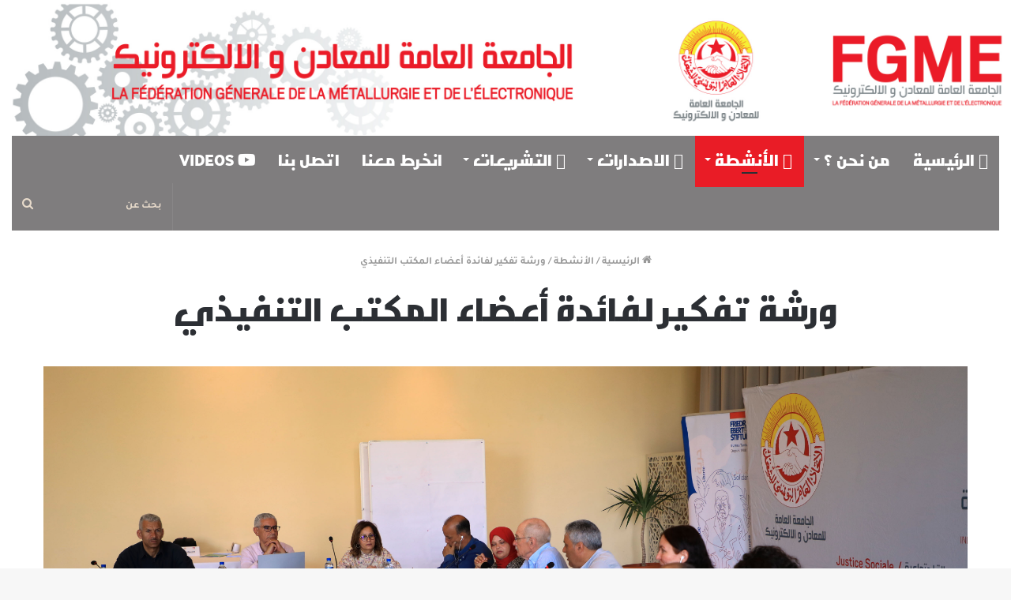

--- FILE ---
content_type: text/html; charset=UTF-8
request_url: https://fgme.tn/%D9%88%D8%B1%D8%B4%D8%A9-%D8%AA%D9%81%D9%83%D9%8A%D8%B1-%D9%84%D9%81%D8%A7%D8%A6%D8%AF%D8%A9-%D8%A3%D8%B9%D8%B6%D8%A7%D8%A1-%D8%A7%D9%84%D9%85%D9%83%D8%AA%D8%A8-%D8%A7%D9%84%D8%AA%D9%86%D9%81%D9%8A/
body_size: 16895
content:
<!DOCTYPE html>
<html dir="rtl" lang="ar" class="" data-skin="light" prefix="og: http://ogp.me/ns#">
<head>
	<meta charset="UTF-8" />
	<link rel="profile" href="http://gmpg.org/xfn/11" />
	<link rel="pingback" href="https://fgme.tn/xmlrpc.php" />
	<title>ورشة تفكير لفائدة أعضاء المكتب التنفيذي &#8211; الجامعة العامة للمعادن والألكترونيك</title>

<meta http-equiv='x-dns-prefetch-control' content='on'>
<link rel='dns-prefetch' href='//cdnjs.cloudflare.com' />
<link rel='dns-prefetch' href='//ajax.googleapis.com' />
<link rel='dns-prefetch' href='//fonts.googleapis.com' />
<link rel='dns-prefetch' href='//fonts.gstatic.com' />
<link rel='dns-prefetch' href='//s.gravatar.com' />
<link rel='dns-prefetch' href='//www.google-analytics.com' />
<link rel='preload' as='image' href='https://fgme.tn/wp-content/uploads/2021/12/Bannière-FGME.jpg' type='image/jpg'>
<link rel='preload' as='font' href='https://fgme.tn/wp-content/themes/jannah/assets/fonts/tielabs-fonticon/tielabs-fonticon.woff' type='font/woff' crossorigin='anonymous' />
<link rel='preload' as='font' href='https://fgme.tn/wp-content/themes/jannah/assets/fonts/fontawesome/fa-solid-900.woff2' type='font/woff2' crossorigin='anonymous' />
<link rel='preload' as='font' href='https://fgme.tn/wp-content/themes/jannah/assets/fonts/fontawesome/fa-brands-400.woff2' type='font/woff2' crossorigin='anonymous' />
<link rel='preload' as='font' href='https://fgme.tn/wp-content/themes/jannah/assets/fonts/fontawesome/fa-regular-400.woff2' type='font/woff2' crossorigin='anonymous' />
<link rel='dns-prefetch' href='//www.fontstatic.com' />
<link rel='dns-prefetch' href='//s.w.org' />
<link rel="alternate" type="application/rss+xml" title="الجامعة العامة للمعادن والألكترونيك &laquo; الخلاصة" href="https://fgme.tn/feed/" />
<link rel="alternate" type="application/rss+xml" title="الجامعة العامة للمعادن والألكترونيك &laquo; خلاصة التعليقات" href="https://fgme.tn/comments/feed/" />
<link rel="alternate" type="application/rss+xml" title="الجامعة العامة للمعادن والألكترونيك &laquo; ورشة تفكير لفائدة أعضاء المكتب التنفيذي خلاصة التعليقات" href="https://fgme.tn/%d9%88%d8%b1%d8%b4%d8%a9-%d8%aa%d9%81%d9%83%d9%8a%d8%b1-%d9%84%d9%81%d8%a7%d8%a6%d8%af%d8%a9-%d8%a3%d8%b9%d8%b6%d8%a7%d8%a1-%d8%a7%d9%84%d9%85%d9%83%d8%aa%d8%a8-%d8%a7%d9%84%d8%aa%d9%86%d9%81%d9%8a/feed/" />

<meta property="og:title" content="ورشة تفكير لفائدة أعضاء المكتب التنفيذي - الجامعة العامة للمعادن والألكترونيك" />
<meta property="og:type" content="article" />
<meta property="og:description" content="خصصت الجامعة العامة للمعادن بالتعاون مع شركائها ورشة تفكير استراتيجية لفائدة أعضاء المكتب التنفيذي و" />
<meta property="og:url" content="https://fgme.tn/%d9%88%d8%b1%d8%b4%d8%a9-%d8%aa%d9%81%d9%83%d9%8a%d8%b1-%d9%84%d9%81%d8%a7%d8%a6%d8%af%d8%a9-%d8%a3%d8%b9%d8%b6%d8%a7%d8%a1-%d8%a7%d9%84%d9%85%d9%83%d8%aa%d8%a8-%d8%a7%d9%84%d8%aa%d9%86%d9%81%d9%8a/" />
<meta property="og:site_name" content="الجامعة العامة للمعادن والألكترونيك" />
<meta property="og:image" content="https://fgme.tn/wp-content/uploads/2022/06/استراتيجي-780x470.jpg" />
		<script type="text/javascript">
			window._wpemojiSettings = {"baseUrl":"https:\/\/s.w.org\/images\/core\/emoji\/11\/72x72\/","ext":".png","svgUrl":"https:\/\/s.w.org\/images\/core\/emoji\/11\/svg\/","svgExt":".svg","source":{"concatemoji":"https:\/\/fgme.tn\/wp-includes\/js\/wp-emoji-release.min.js?ver=b10fe58c7315b83d6104396719c1848c"}};
			!function(e,a,t){var n,r,o,i=a.createElement("canvas"),p=i.getContext&&i.getContext("2d");function s(e,t){var a=String.fromCharCode;p.clearRect(0,0,i.width,i.height),p.fillText(a.apply(this,e),0,0);e=i.toDataURL();return p.clearRect(0,0,i.width,i.height),p.fillText(a.apply(this,t),0,0),e===i.toDataURL()}function c(e){var t=a.createElement("script");t.src=e,t.defer=t.type="text/javascript",a.getElementsByTagName("head")[0].appendChild(t)}for(o=Array("flag","emoji"),t.supports={everything:!0,everythingExceptFlag:!0},r=0;r<o.length;r++)t.supports[o[r]]=function(e){if(!p||!p.fillText)return!1;switch(p.textBaseline="top",p.font="600 32px Arial",e){case"flag":return s([55356,56826,55356,56819],[55356,56826,8203,55356,56819])?!1:!s([55356,57332,56128,56423,56128,56418,56128,56421,56128,56430,56128,56423,56128,56447],[55356,57332,8203,56128,56423,8203,56128,56418,8203,56128,56421,8203,56128,56430,8203,56128,56423,8203,56128,56447]);case"emoji":return!s([55358,56760,9792,65039],[55358,56760,8203,9792,65039])}return!1}(o[r]),t.supports.everything=t.supports.everything&&t.supports[o[r]],"flag"!==o[r]&&(t.supports.everythingExceptFlag=t.supports.everythingExceptFlag&&t.supports[o[r]]);t.supports.everythingExceptFlag=t.supports.everythingExceptFlag&&!t.supports.flag,t.DOMReady=!1,t.readyCallback=function(){t.DOMReady=!0},t.supports.everything||(n=function(){t.readyCallback()},a.addEventListener?(a.addEventListener("DOMContentLoaded",n,!1),e.addEventListener("load",n,!1)):(e.attachEvent("onload",n),a.attachEvent("onreadystatechange",function(){"complete"===a.readyState&&t.readyCallback()})),(n=t.source||{}).concatemoji?c(n.concatemoji):n.wpemoji&&n.twemoji&&(c(n.twemoji),c(n.wpemoji)))}(window,document,window._wpemojiSettings);
		</script>
		<style type="text/css">
img.wp-smiley,
img.emoji {
	display: inline !important;
	border: none !important;
	box-shadow: none !important;
	height: 1em !important;
	width: 1em !important;
	margin: 0 .07em !important;
	vertical-align: -0.1em !important;
	background: none !important;
	padding: 0 !important;
}
</style>
<link rel='stylesheet' id='diana-regular-css'  href='https://www.fontstatic.com/f=diana-regular?ver=b10fe58c7315b83d6104396719c1848c' type='text/css' media='all' />
<link rel='stylesheet' id='contact-form-7-css'  href='https://fgme.tn/wp-content/plugins/contact-form-7/includes/css/styles.css?ver=5.1.9' type='text/css' media='all' />
<link rel='stylesheet' id='contact-form-7-rtl-css'  href='https://fgme.tn/wp-content/plugins/contact-form-7/includes/css/styles-rtl.css?ver=5.1.9' type='text/css' media='all' />
<link rel='stylesheet' id='rt-team-css-css'  href='https://fgme.tn/wp-content/plugins/tlp-team/assets/css/tlpteam.css?ver=4.1.5' type='text/css' media='all' />
<link rel='stylesheet' id='rt-team-sc-css'  href='https://fgme.tn/wp-content/uploads/tlp-team/team-sc.css?ver=1665568014' type='text/css' media='all' />
<link rel='stylesheet' id='all-in-one-video-gallery-public-css'  href='https://fgme.tn/wp-content/plugins/all-in-one-video-gallery/public/assets/css/public.css?ver=2.6.1' type='text/css' media='all' />
<link rel='stylesheet' id='tie-css-base-css'  href='https://fgme.tn/wp-content/themes/jannah/assets/css/base.min.css?ver=5.0.7' type='text/css' media='all' />
<link rel='stylesheet' id='tie-css-styles-css'  href='https://fgme.tn/wp-content/themes/jannah/assets/css/style.min.css?ver=5.0.7' type='text/css' media='all' />
<link rel='stylesheet' id='tie-css-widgets-css'  href='https://fgme.tn/wp-content/themes/jannah/assets/css/widgets.min.css?ver=5.0.7' type='text/css' media='all' />
<link rel='stylesheet' id='tie-css-helpers-css'  href='https://fgme.tn/wp-content/themes/jannah/assets/css/helpers.min.css?ver=5.0.7' type='text/css' media='all' />
<link rel='stylesheet' id='tie-fontawesome5-css'  href='https://fgme.tn/wp-content/themes/jannah/assets/css/fontawesome.css?ver=5.0.7' type='text/css' media='all' />
<link rel='stylesheet' id='tie-css-ilightbox-css'  href='https://fgme.tn/wp-content/themes/jannah/assets/ilightbox/dark-skin/skin.css?ver=5.0.7' type='text/css' media='all' />
<link rel='stylesheet' id='tie-css-shortcodes-css'  href='https://fgme.tn/wp-content/themes/jannah/assets/css/plugins/shortcodes.min.css?ver=5.0.7' type='text/css' media='all' />
<link rel='stylesheet' id='tie-css-single-css'  href='https://fgme.tn/wp-content/themes/jannah/assets/css/single.min.css?ver=5.0.7' type='text/css' media='all' />
<link rel='stylesheet' id='tie-css-print-css'  href='https://fgme.tn/wp-content/themes/jannah/assets/css/print.css?ver=5.0.7' type='text/css' media='print' />
<link rel='stylesheet' id='tie-theme-rtl-css-css'  href='https://fgme.tn/wp-content/themes/jannah/rtl.css?ver=b10fe58c7315b83d6104396719c1848c' type='text/css' media='all' />
<link rel='stylesheet' id='tie-theme-child-css-css'  href='https://fgme.tn/wp-content/themes/jannah-child/style.css?ver=b10fe58c7315b83d6104396719c1848c' type='text/css' media='all' />
<style id='tie-theme-child-css-inline-css' type='text/css'>
@font-face {font-family: 'tajawal-bold.ttf';font-display: swap;src: url('https://fgme.tn/wp-content/uploads/2022/07/Tajawal-Bold.ttf') format('truetype');}@font-face {font-family: 'tajawal-bold.ttf';font-display: swap;src: url('https://fgme.tn/wp-content/uploads/2022/07/Tajawal-Bold.ttf') format('truetype');}body{font-family: 'tajawal-bold.ttf';}.logo-text,h1,h2,h3,h4,h5,h6,.the-subtitle{font-family: diana-regular;}#main-nav .main-menu > ul > li > a{font-family: diana-regular;}blockquote p{font-family: 'tajawal-bold.ttf';}#main-nav .main-menu > ul > li > a{font-size: 20px;font-weight: 500;}#tie-wrapper .mag-box.big-post-left-box li:not(:first-child) .post-title,#tie-wrapper .mag-box.big-post-top-box li:not(:first-child) .post-title,#tie-wrapper .mag-box.half-box li:not(:first-child) .post-title,#tie-wrapper .mag-box.big-thumb-left-box li:not(:first-child) .post-title,#tie-wrapper .mag-box.scrolling-box .slide .post-title,#tie-wrapper .mag-box.miscellaneous-box li:not(:first-child) .post-title{font-weight: 500;}.brand-title,a:hover,.tie-popup-search-submit,#logo.text-logo a,.theme-header nav .components #search-submit:hover,.theme-header .header-nav .components > li:hover > a,.theme-header .header-nav .components li a:hover,.main-menu ul.cats-vertical li a.is-active,.main-menu ul.cats-vertical li a:hover,.main-nav li.mega-menu .post-meta a:hover,.main-nav li.mega-menu .post-box-title a:hover,.search-in-main-nav.autocomplete-suggestions a:hover,#main-nav .menu ul li:hover > a,#main-nav .menu ul li.current-menu-item:not(.mega-link-column) > a,.top-nav .menu li:hover > a,.top-nav .menu > .tie-current-menu > a,.search-in-top-nav.autocomplete-suggestions .post-title a:hover,div.mag-box .mag-box-options .mag-box-filter-links a.active,.mag-box-filter-links .flexMenu-viewMore:hover > a,.stars-rating-active,body .tabs.tabs .active > a,.video-play-icon,.spinner-circle:after,#go-to-content:hover,.comment-list .comment-author .fn,.commentlist .comment-author .fn,blockquote::before,blockquote cite,blockquote.quote-simple p,.multiple-post-pages a:hover,#story-index li .is-current,.latest-tweets-widget .twitter-icon-wrap span,.wide-slider-nav-wrapper .slide,.wide-next-prev-slider-wrapper .tie-slider-nav li:hover span,.review-final-score h3,#mobile-menu-icon:hover .menu-text,.entry a,.entry .post-bottom-meta a:hover,.comment-list .comment-content a,q a,blockquote a,.widget.tie-weather-widget .icon-basecloud-bg:after,.site-footer a:hover,.site-footer .stars-rating-active,.site-footer .twitter-icon-wrap span,.site-info a:hover{color: #677179;}#instagram-link a:hover{color: #677179 !important;border-color: #677179 !important;}#theme-header #main-nav .spinner-circle:after{color: #677179;}[type='submit'],.button,.generic-button a,.generic-button button,.theme-header .header-nav .comp-sub-menu a.button.guest-btn:hover,.theme-header .header-nav .comp-sub-menu a.checkout-button,nav.main-nav .menu > li.tie-current-menu > a,nav.main-nav .menu > li:hover > a,.main-menu .mega-links-head:after,.main-nav .mega-menu.mega-cat .cats-horizontal li a.is-active,#mobile-menu-icon:hover .nav-icon,#mobile-menu-icon:hover .nav-icon:before,#mobile-menu-icon:hover .nav-icon:after,.search-in-main-nav.autocomplete-suggestions a.button,.search-in-top-nav.autocomplete-suggestions a.button,.spinner > div,.post-cat,.pages-numbers li.current span,.multiple-post-pages > span,#tie-wrapper .mejs-container .mejs-controls,.mag-box-filter-links a:hover,.slider-arrow-nav a:not(.pagination-disabled):hover,.comment-list .reply a:hover,.commentlist .reply a:hover,#reading-position-indicator,#story-index-icon,.videos-block .playlist-title,.review-percentage .review-item span span,.tie-slick-dots li.slick-active button,.tie-slick-dots li button:hover,.digital-rating-static,.timeline-widget li a:hover .date:before,#wp-calendar #today,.posts-list-counter li:before,.cat-counter a + span,.tie-slider-nav li span:hover,.fullwidth-area .widget_tag_cloud .tagcloud a:hover,.magazine2:not(.block-head-4) .dark-widgetized-area ul.tabs a:hover,.magazine2:not(.block-head-4) .dark-widgetized-area ul.tabs .active a,.magazine1 .dark-widgetized-area ul.tabs a:hover,.magazine1 .dark-widgetized-area ul.tabs .active a,.block-head-4.magazine2 .dark-widgetized-area .tabs.tabs .active a,.block-head-4.magazine2 .dark-widgetized-area .tabs > .active a:before,.block-head-4.magazine2 .dark-widgetized-area .tabs > .active a:after,.demo_store,.demo #logo:after,.demo #sticky-logo:after,.widget.tie-weather-widget,span.video-close-btn:hover,#go-to-top,.latest-tweets-widget .slider-links .button:not(:hover){background-color: #677179;color: #FFFFFF;}.tie-weather-widget .widget-title .the-subtitle,.block-head-4.magazine2 #footer .tabs .active a:hover{color: #FFFFFF;}pre,code,.pages-numbers li.current span,.theme-header .header-nav .comp-sub-menu a.button.guest-btn:hover,.multiple-post-pages > span,.post-content-slideshow .tie-slider-nav li span:hover,#tie-body .tie-slider-nav li > span:hover,.slider-arrow-nav a:not(.pagination-disabled):hover,.main-nav .mega-menu.mega-cat .cats-horizontal li a.is-active,.main-nav .mega-menu.mega-cat .cats-horizontal li a:hover,.main-menu .menu > li > .menu-sub-content{border-color: #677179;}.main-menu .menu > li.tie-current-menu{border-bottom-color: #677179;}.top-nav .menu li.tie-current-menu > a:before,.top-nav .menu li.menu-item-has-children:hover > a:before{border-top-color: #677179;}.main-nav .main-menu .menu > li.tie-current-menu > a:before,.main-nav .main-menu .menu > li:hover > a:before{border-top-color: #FFFFFF;}header.main-nav-light .main-nav .menu-item-has-children li:hover > a:before,header.main-nav-light .main-nav .mega-menu li:hover > a:before{border-left-color: #677179;}.rtl header.main-nav-light .main-nav .menu-item-has-children li:hover > a:before,.rtl header.main-nav-light .main-nav .mega-menu li:hover > a:before{border-right-color: #677179;border-left-color: transparent;}.top-nav ul.menu li .menu-item-has-children:hover > a:before{border-top-color: transparent;border-left-color: #677179;}.rtl .top-nav ul.menu li .menu-item-has-children:hover > a:before{border-left-color: transparent;border-right-color: #677179;}::-moz-selection{background-color: #677179;color: #FFFFFF;}::selection{background-color: #677179;color: #FFFFFF;}circle.circle_bar{stroke: #677179;}#reading-position-indicator{box-shadow: 0 0 10px rgba( 103,113,121,0.7);}#logo.text-logo a:hover,.entry a:hover,.comment-list .comment-content a:hover,.block-head-4.magazine2 .site-footer .tabs li a:hover,q a:hover,blockquote a:hover{color: #353f47;}.button:hover,input[type='submit']:hover,.generic-button a:hover,.generic-button button:hover,a.post-cat:hover,.site-footer .button:hover,.site-footer [type='submit']:hover,.search-in-main-nav.autocomplete-suggestions a.button:hover,.search-in-top-nav.autocomplete-suggestions a.button:hover,.theme-header .header-nav .comp-sub-menu a.checkout-button:hover{background-color: #353f47;color: #FFFFFF;}.theme-header .header-nav .comp-sub-menu a.checkout-button:not(:hover),.entry a.button{color: #FFFFFF;}#story-index.is-compact .story-index-content{background-color: #677179;}#story-index.is-compact .story-index-content a,#story-index.is-compact .story-index-content .is-current{color: #FFFFFF;}#tie-body .has-block-head-4,#tie-body .mag-box-title h3,#tie-body .comment-reply-title,#tie-body .related.products > h2,#tie-body .up-sells > h2,#tie-body .cross-sells > h2,#tie-body .cart_totals > h2,#tie-body .bbp-form legend,#tie-body .mag-box-title h3 a,#tie-body .section-title-default a,#tie-body #cancel-comment-reply-link {color: #FFFFFF;}#tie-body .has-block-head-4:before,#tie-body .mag-box-title h3:before,#tie-body .comment-reply-title:before,#tie-body .related.products > h2:before,#tie-body .up-sells > h2:before,#tie-body .cross-sells > h2:before,#tie-body .cart_totals > h2:before,#tie-body .bbp-form legend:before {background-color: #677179;}#tie-body .block-more-button{color: #677179;}#tie-body .block-more-button:hover{color: #353f47;}#tie-body .has-block-head-4:after,#tie-body .mag-box-title h3:after,#tie-body .comment-reply-title:after,#tie-body .related.products > h2:after,#tie-body .up-sells > h2:after,#tie-body .cross-sells > h2:after,#tie-body .cart_totals > h2:after,#tie-body .bbp-form legend:after{background-color: #677179;}.brand-title,a:hover,.tie-popup-search-submit,#logo.text-logo a,.theme-header nav .components #search-submit:hover,.theme-header .header-nav .components > li:hover > a,.theme-header .header-nav .components li a:hover,.main-menu ul.cats-vertical li a.is-active,.main-menu ul.cats-vertical li a:hover,.main-nav li.mega-menu .post-meta a:hover,.main-nav li.mega-menu .post-box-title a:hover,.search-in-main-nav.autocomplete-suggestions a:hover,#main-nav .menu ul li:hover > a,#main-nav .menu ul li.current-menu-item:not(.mega-link-column) > a,.top-nav .menu li:hover > a,.top-nav .menu > .tie-current-menu > a,.search-in-top-nav.autocomplete-suggestions .post-title a:hover,div.mag-box .mag-box-options .mag-box-filter-links a.active,.mag-box-filter-links .flexMenu-viewMore:hover > a,.stars-rating-active,body .tabs.tabs .active > a,.video-play-icon,.spinner-circle:after,#go-to-content:hover,.comment-list .comment-author .fn,.commentlist .comment-author .fn,blockquote::before,blockquote cite,blockquote.quote-simple p,.multiple-post-pages a:hover,#story-index li .is-current,.latest-tweets-widget .twitter-icon-wrap span,.wide-slider-nav-wrapper .slide,.wide-next-prev-slider-wrapper .tie-slider-nav li:hover span,.review-final-score h3,#mobile-menu-icon:hover .menu-text,.entry a,.entry .post-bottom-meta a:hover,.comment-list .comment-content a,q a,blockquote a,.widget.tie-weather-widget .icon-basecloud-bg:after,.site-footer a:hover,.site-footer .stars-rating-active,.site-footer .twitter-icon-wrap span,.site-info a:hover{color: #677179;}#instagram-link a:hover{color: #677179 !important;border-color: #677179 !important;}#theme-header #main-nav .spinner-circle:after{color: #677179;}[type='submit'],.button,.generic-button a,.generic-button button,.theme-header .header-nav .comp-sub-menu a.button.guest-btn:hover,.theme-header .header-nav .comp-sub-menu a.checkout-button,nav.main-nav .menu > li.tie-current-menu > a,nav.main-nav .menu > li:hover > a,.main-menu .mega-links-head:after,.main-nav .mega-menu.mega-cat .cats-horizontal li a.is-active,#mobile-menu-icon:hover .nav-icon,#mobile-menu-icon:hover .nav-icon:before,#mobile-menu-icon:hover .nav-icon:after,.search-in-main-nav.autocomplete-suggestions a.button,.search-in-top-nav.autocomplete-suggestions a.button,.spinner > div,.post-cat,.pages-numbers li.current span,.multiple-post-pages > span,#tie-wrapper .mejs-container .mejs-controls,.mag-box-filter-links a:hover,.slider-arrow-nav a:not(.pagination-disabled):hover,.comment-list .reply a:hover,.commentlist .reply a:hover,#reading-position-indicator,#story-index-icon,.videos-block .playlist-title,.review-percentage .review-item span span,.tie-slick-dots li.slick-active button,.tie-slick-dots li button:hover,.digital-rating-static,.timeline-widget li a:hover .date:before,#wp-calendar #today,.posts-list-counter li:before,.cat-counter a + span,.tie-slider-nav li span:hover,.fullwidth-area .widget_tag_cloud .tagcloud a:hover,.magazine2:not(.block-head-4) .dark-widgetized-area ul.tabs a:hover,.magazine2:not(.block-head-4) .dark-widgetized-area ul.tabs .active a,.magazine1 .dark-widgetized-area ul.tabs a:hover,.magazine1 .dark-widgetized-area ul.tabs .active a,.block-head-4.magazine2 .dark-widgetized-area .tabs.tabs .active a,.block-head-4.magazine2 .dark-widgetized-area .tabs > .active a:before,.block-head-4.magazine2 .dark-widgetized-area .tabs > .active a:after,.demo_store,.demo #logo:after,.demo #sticky-logo:after,.widget.tie-weather-widget,span.video-close-btn:hover,#go-to-top,.latest-tweets-widget .slider-links .button:not(:hover){background-color: #677179;color: #FFFFFF;}.tie-weather-widget .widget-title .the-subtitle,.block-head-4.magazine2 #footer .tabs .active a:hover{color: #FFFFFF;}pre,code,.pages-numbers li.current span,.theme-header .header-nav .comp-sub-menu a.button.guest-btn:hover,.multiple-post-pages > span,.post-content-slideshow .tie-slider-nav li span:hover,#tie-body .tie-slider-nav li > span:hover,.slider-arrow-nav a:not(.pagination-disabled):hover,.main-nav .mega-menu.mega-cat .cats-horizontal li a.is-active,.main-nav .mega-menu.mega-cat .cats-horizontal li a:hover,.main-menu .menu > li > .menu-sub-content{border-color: #677179;}.main-menu .menu > li.tie-current-menu{border-bottom-color: #677179;}.top-nav .menu li.tie-current-menu > a:before,.top-nav .menu li.menu-item-has-children:hover > a:before{border-top-color: #677179;}.main-nav .main-menu .menu > li.tie-current-menu > a:before,.main-nav .main-menu .menu > li:hover > a:before{border-top-color: #FFFFFF;}header.main-nav-light .main-nav .menu-item-has-children li:hover > a:before,header.main-nav-light .main-nav .mega-menu li:hover > a:before{border-left-color: #677179;}.rtl header.main-nav-light .main-nav .menu-item-has-children li:hover > a:before,.rtl header.main-nav-light .main-nav .mega-menu li:hover > a:before{border-right-color: #677179;border-left-color: transparent;}.top-nav ul.menu li .menu-item-has-children:hover > a:before{border-top-color: transparent;border-left-color: #677179;}.rtl .top-nav ul.menu li .menu-item-has-children:hover > a:before{border-left-color: transparent;border-right-color: #677179;}::-moz-selection{background-color: #677179;color: #FFFFFF;}::selection{background-color: #677179;color: #FFFFFF;}circle.circle_bar{stroke: #677179;}#reading-position-indicator{box-shadow: 0 0 10px rgba( 103,113,121,0.7);}#logo.text-logo a:hover,.entry a:hover,.comment-list .comment-content a:hover,.block-head-4.magazine2 .site-footer .tabs li a:hover,q a:hover,blockquote a:hover{color: #353f47;}.button:hover,input[type='submit']:hover,.generic-button a:hover,.generic-button button:hover,a.post-cat:hover,.site-footer .button:hover,.site-footer [type='submit']:hover,.search-in-main-nav.autocomplete-suggestions a.button:hover,.search-in-top-nav.autocomplete-suggestions a.button:hover,.theme-header .header-nav .comp-sub-menu a.checkout-button:hover{background-color: #353f47;color: #FFFFFF;}.theme-header .header-nav .comp-sub-menu a.checkout-button:not(:hover),.entry a.button{color: #FFFFFF;}#story-index.is-compact .story-index-content{background-color: #677179;}#story-index.is-compact .story-index-content a,#story-index.is-compact .story-index-content .is-current{color: #FFFFFF;}#tie-body .has-block-head-4,#tie-body .mag-box-title h3,#tie-body .comment-reply-title,#tie-body .related.products > h2,#tie-body .up-sells > h2,#tie-body .cross-sells > h2,#tie-body .cart_totals > h2,#tie-body .bbp-form legend,#tie-body .mag-box-title h3 a,#tie-body .section-title-default a,#tie-body #cancel-comment-reply-link {color: #FFFFFF;}#tie-body .has-block-head-4:before,#tie-body .mag-box-title h3:before,#tie-body .comment-reply-title:before,#tie-body .related.products > h2:before,#tie-body .up-sells > h2:before,#tie-body .cross-sells > h2:before,#tie-body .cart_totals > h2:before,#tie-body .bbp-form legend:before {background-color: #677179;}#tie-body .block-more-button{color: #677179;}#tie-body .block-more-button:hover{color: #353f47;}#tie-body .has-block-head-4:after,#tie-body .mag-box-title h3:after,#tie-body .comment-reply-title:after,#tie-body .related.products > h2:after,#tie-body .up-sells > h2:after,#tie-body .cross-sells > h2:after,#tie-body .cart_totals > h2:after,#tie-body .bbp-form legend:after{background-color: #677179;}#top-nav,#top-nav .sub-menu,#top-nav .comp-sub-menu,#top-nav .ticker-content,#top-nav .ticker-swipe,.top-nav-boxed #top-nav .topbar-wrapper,.search-in-top-nav.autocomplete-suggestions,#top-nav .guest-btn:not(:hover){background-color : #e8dbcb;}#top-nav *,.search-in-top-nav.autocomplete-suggestions{border-color: rgba( 0,0,0,0.08);}#top-nav .icon-basecloud-bg:after{color: #e8dbcb;}#top-nav a:not(:hover),#top-nav input,#top-nav #search-submit,#top-nav .fa-spinner,#top-nav .dropdown-social-icons li a span,#top-nav .components > li .social-link:not(:hover) span,.search-in-top-nav.autocomplete-suggestions a{color: #e74c3c;}#top-nav .menu-item-has-children > a:before{border-top-color: #e74c3c;}#top-nav li .menu-item-has-children > a:before{border-top-color: transparent;border-left-color: #e74c3c;}.rtl #top-nav .menu li .menu-item-has-children > a:before{border-left-color: transparent;border-right-color: #e74c3c;}#top-nav input::-moz-placeholder{color: #e74c3c;}#top-nav input:-moz-placeholder{color: #e74c3c;}#top-nav input:-ms-input-placeholder{color: #e74c3c;}#top-nav input::-webkit-input-placeholder{color: #e74c3c;}#top-nav .comp-sub-menu .button:hover,#top-nav .checkout-button,.search-in-top-nav.autocomplete-suggestions .button{background-color: #839973;}#top-nav a:hover,#top-nav .menu li:hover > a,#top-nav .menu > .tie-current-menu > a,#top-nav .components > li:hover > a,#top-nav .components #search-submit:hover,.search-in-top-nav.autocomplete-suggestions .post-title a:hover{color: #839973;}#top-nav .comp-sub-menu .button:hover{border-color: #839973;}#top-nav .tie-current-menu > a:before,#top-nav .menu .menu-item-has-children:hover > a:before{border-top-color: #839973;}#top-nav .menu li .menu-item-has-children:hover > a:before{border-top-color: transparent;border-left-color: #839973;}.rtl #top-nav .menu li .menu-item-has-children:hover > a:before{border-left-color: transparent;border-right-color: #839973;}#top-nav .comp-sub-menu .button:hover,#top-nav .comp-sub-menu .checkout-button,.search-in-top-nav.autocomplete-suggestions .button{color: #FFFFFF;}#top-nav .comp-sub-menu .checkout-button:hover,.search-in-top-nav.autocomplete-suggestions .button:hover{background-color: #657b55;}#top-nav,#top-nav .comp-sub-menu,#top-nav .tie-weather-widget{color: #677179;}.search-in-top-nav.autocomplete-suggestions .post-meta,.search-in-top-nav.autocomplete-suggestions .post-meta a:not(:hover){color: rgba( 103,113,121,0.7 );}.main-nav-boxed .main-nav.fixed-nav,#main-nav .main-menu-wrapper{background: #5d5d5e#677179;background: -webkit-linear-gradient(90deg,#a09d9e,#5d5d5e#677179 );background: -moz-linear-gradient(90deg,#a09d9e,#5d5d5e#677179 );background: -o-linear-gradient(90deg,#a09d9e,#5d5d5e#677179 );background: linear-gradient(90deg,#5d5d5e#677179,#a09d9e );}#main-nav .main-menu-wrapper .icon-basecloud-bg:after{color: inherit !important;}#main-nav .main-menu-wrapper,#main-nav .menu-sub-content,#main-nav .comp-sub-menu,#main-nav .guest-btn:not(:hover),#main-nav ul.cats-vertical li a.is-active,#main-nav ul.cats-vertical li a:hover.search-in-main-nav.autocomplete-suggestions{background-color: rgb(127,125,126);}#main-nav{border-width: 0;}#theme-header #main-nav:not(.fixed-nav){bottom: 0;}#main-nav .icon-basecloud-bg:after{color: rgb(127,125,126);}#main-nav *,.search-in-main-nav.autocomplete-suggestions{border-color: rgba(255,255,255,0.07);}.main-nav-boxed #main-nav .main-menu-wrapper{border-width: 0;}#main-nav .menu li.menu-item-has-children > a:before,#main-nav .main-menu .mega-menu > a:before{border-top-color: #ffffff;}#main-nav .menu li .menu-item-has-children > a:before,#main-nav .mega-menu .menu-item-has-children > a:before{border-top-color: transparent;border-left-color: #ffffff;}.rtl #main-nav .menu li .menu-item-has-children > a:before,.rtl #main-nav .mega-menu .menu-item-has-children > a:before{border-left-color: transparent;border-right-color: #ffffff;}#main-nav a:not(:hover),#main-nav a.social-link:not(:hover) span,#main-nav .dropdown-social-icons li a span,.search-in-main-nav.autocomplete-suggestions a{color: #ffffff;}#main-nav .comp-sub-menu .button:hover,#main-nav .menu > li.tie-current-menu,#main-nav .menu > li > .menu-sub-content,#main-nav .cats-horizontal a.is-active,#main-nav .cats-horizontal a:hover{border-color: #e91c26;}#main-nav .menu > li.tie-current-menu > a,#main-nav .menu > li:hover > a,#main-nav .mega-links-head:after,#main-nav .comp-sub-menu .button:hover,#main-nav .comp-sub-menu .checkout-button,#main-nav .cats-horizontal a.is-active,#main-nav .cats-horizontal a:hover,.search-in-main-nav.autocomplete-suggestions .button,#main-nav .spinner > div{background-color: #e91c26;}.main-nav-light #main-nav .menu ul li:hover > a,.main-nav-light #main-nav .menu ul li.current-menu-item:not(.mega-link-column) > a,#main-nav .components a:hover,#main-nav .components > li:hover > a,#main-nav #search-submit:hover,#main-nav .cats-vertical a.is-active,#main-nav .cats-vertical a:hover,#main-nav .mega-menu .post-meta a:hover,#main-nav .mega-menu .post-box-title a:hover,.search-in-main-nav.autocomplete-suggestions a:hover,#main-nav .spinner-circle:after{color: #e91c26;}#main-nav .menu > li.tie-current-menu > a,#main-nav .menu > li:hover > a,#main-nav .components .button:hover,#main-nav .comp-sub-menu .checkout-button,.theme-header #main-nav .mega-menu .cats-horizontal a.is-active,.theme-header #main-nav .mega-menu .cats-horizontal a:hover,.search-in-main-nav.autocomplete-suggestions a.button{color: #FFFFFF;}#main-nav .menu > li.tie-current-menu > a:before,#main-nav .menu > li:hover > a:before{border-top-color: #FFFFFF;}.main-nav-light #main-nav .menu-item-has-children li:hover > a:before,.main-nav-light #main-nav .mega-menu li:hover > a:before{border-left-color: #e91c26;}.rtl .main-nav-light #main-nav .menu-item-has-children li:hover > a:before,.rtl .main-nav-light #main-nav .mega-menu li:hover > a:before{border-right-color: #e91c26;border-left-color: transparent;}.search-in-main-nav.autocomplete-suggestions .button:hover,#main-nav .comp-sub-menu .checkout-button:hover{background-color: #cb0008;}#main-nav,#main-nav input,#main-nav #search-submit,#main-nav .fa-spinner,#main-nav .comp-sub-menu,#main-nav .tie-weather-widget{color: #e8dbcb;}#main-nav input::-moz-placeholder{color: #e8dbcb;}#main-nav input:-moz-placeholder{color: #e8dbcb;}#main-nav input:-ms-input-placeholder{color: #e8dbcb;}#main-nav input::-webkit-input-placeholder{color: #e8dbcb;}#main-nav .mega-menu .post-meta,#main-nav .mega-menu .post-meta a,.search-in-main-nav.autocomplete-suggestions .post-meta{color: rgba(232,219,203,0.6);}#footer{background-color: #677179;}#site-info{background-color: #677179;}#footer .posts-list-counter .posts-list-items li:before{border-color: #677179;}#footer .timeline-widget a .date:before{border-color: rgba(103,113,121,0.8);}#footer .footer-boxed-widget-area,#footer textarea,#footer input:not([type=submit]),#footer select,#footer code,#footer kbd,#footer pre,#footer samp,#footer .show-more-button,#footer .slider-links .tie-slider-nav span,#footer #wp-calendar,#footer #wp-calendar tbody td,#footer #wp-calendar thead th,#footer .widget.buddypress .item-options a{border-color: rgba(255,255,255,0.1);}#footer .social-statistics-widget .white-bg li.social-icons-item a,#footer .widget_tag_cloud .tagcloud a,#footer .latest-tweets-widget .slider-links .tie-slider-nav span,#footer .widget_layered_nav_filters a{border-color: rgba(255,255,255,0.1);}#footer .social-statistics-widget .white-bg li:before{background: rgba(255,255,255,0.1);}.site-footer #wp-calendar tbody td{background: rgba(255,255,255,0.02);}#footer .white-bg .social-icons-item a span.followers span,#footer .circle-three-cols .social-icons-item a .followers-num,#footer .circle-three-cols .social-icons-item a .followers-name{color: rgba(255,255,255,0.8);}#footer .timeline-widget ul:before,#footer .timeline-widget a:not(:hover) .date:before{background-color: #49535b;}#footer,#footer textarea,#footer input:not([type='submit']),#footer select,#footer #wp-calendar tbody,#footer .tie-slider-nav li span:not(:hover),#footer .widget_categories li a:before,#footer .widget_product_categories li a:before,#footer .widget_layered_nav li a:before,#footer .widget_archive li a:before,#footer .widget_nav_menu li a:before,#footer .widget_meta li a:before,#footer .widget_pages li a:before,#footer .widget_recent_entries li a:before,#footer .widget_display_forums li a:before,#footer .widget_display_views li a:before,#footer .widget_rss li a:before,#footer .widget_display_stats dt:before,#footer .subscribe-widget-content h3,#footer .about-author .social-icons a:not(:hover) span{color: #e8dbcb;}#footer post-widget-body .meta-item,#footer .post-meta,#footer .stream-title,#footer.dark-skin .timeline-widget .date,#footer .wp-caption .wp-caption-text,#footer .rss-date{color: rgba(232,219,203,0.7);}#footer input::-moz-placeholder{color: #e8dbcb;}#footer input:-moz-placeholder{color: #e8dbcb;}#footer input:-ms-input-placeholder{color: #e8dbcb;}#footer input::-webkit-input-placeholder{color: #e8dbcb;}.site-footer.dark-skin a:not(:hover){color: #ffffff;}.site-footer.dark-skin a:hover,#footer .stars-rating-active,#footer .twitter-icon-wrap span,.block-head-4.magazine2 #footer .tabs li a{color: #e8dbcb;}#footer .circle_bar{stroke: #e8dbcb;}#footer .widget.buddypress .item-options a.selected,#footer .widget.buddypress .item-options a.loading,#footer .tie-slider-nav span:hover,.block-head-4.magazine2 #footer .tabs{border-color: #e8dbcb;}.magazine2:not(.block-head-4) #footer .tabs a:hover,.magazine2:not(.block-head-4) #footer .tabs .active a,.magazine1 #footer .tabs a:hover,.magazine1 #footer .tabs .active a,.block-head-4.magazine2 #footer .tabs.tabs .active a,.block-head-4.magazine2 #footer .tabs > .active a:before,.block-head-4.magazine2 #footer .tabs > li.active:nth-child(n) a:after,#footer .digital-rating-static,#footer .timeline-widget li a:hover .date:before,#footer #wp-calendar #today,#footer .posts-list-counter .posts-list-items li:before,#footer .cat-counter span,#footer.dark-skin .the-global-title:after,#footer .button,#footer [type='submit'],#footer .spinner > div,#footer .widget.buddypress .item-options a.selected,#footer .widget.buddypress .item-options a.loading,#footer .tie-slider-nav span:hover,#footer .fullwidth-area .tagcloud a:hover{background-color: #e8dbcb;color: #000000;}.block-head-4.magazine2 #footer .tabs li a:hover{color: #cabdad;}.block-head-4.magazine2 #footer .tabs.tabs .active a:hover,#footer .widget.buddypress .item-options a.selected,#footer .widget.buddypress .item-options a.loading,#footer .tie-slider-nav span:hover{color: #000000 !important;}#footer .button:hover,#footer [type='submit']:hover{background-color: #cabdad;color: #000000;}#site-info,#site-info ul.social-icons li a:not(:hover) span{color: #ffffff;}#footer .site-info a:not(:hover){color: #ffffff;}#footer .site-info a:hover{color: #e8dbcb;}@media (min-width: 1200px){.container{width: auto;}}.boxed-layout #tie-wrapper,.boxed-layout .fixed-nav{max-width: 1630px;}@media (min-width: 1600px){.container,.wide-next-prev-slider-wrapper .slider-main-container{max-width: 1600px;}}
</style>
<script type='text/javascript' src='https://fgme.tn/wp-includes/js/jquery/jquery.js?ver=1.12.4'></script>
<script type='text/javascript' src='https://fgme.tn/wp-includes/js/jquery/jquery-migrate.min.js?ver=1.4.1'></script>
<link rel='https://api.w.org/' href='https://fgme.tn/wp-json/' />
<link rel="EditURI" type="application/rsd+xml" title="RSD" href="https://fgme.tn/xmlrpc.php?rsd" />
<link rel="wlwmanifest" type="application/wlwmanifest+xml" href="https://fgme.tn/wp-includes/wlwmanifest.xml" /> 

<link rel="canonical" href="https://fgme.tn/%d9%88%d8%b1%d8%b4%d8%a9-%d8%aa%d9%81%d9%83%d9%8a%d8%b1-%d9%84%d9%81%d8%a7%d8%a6%d8%af%d8%a9-%d8%a3%d8%b9%d8%b6%d8%a7%d8%a1-%d8%a7%d9%84%d9%85%d9%83%d8%aa%d8%a8-%d8%a7%d9%84%d8%aa%d9%86%d9%81%d9%8a/" />
<link rel='shortlink' href='https://fgme.tn/?p=1171' />
<link rel="alternate" type="application/json+oembed" href="https://fgme.tn/wp-json/oembed/1.0/embed?url=https%3A%2F%2Ffgme.tn%2F%25d9%2588%25d8%25b1%25d8%25b4%25d8%25a9-%25d8%25aa%25d9%2581%25d9%2583%25d9%258a%25d8%25b1-%25d9%2584%25d9%2581%25d8%25a7%25d8%25a6%25d8%25af%25d8%25a9-%25d8%25a3%25d8%25b9%25d8%25b6%25d8%25a7%25d8%25a1-%25d8%25a7%25d9%2584%25d9%2585%25d9%2583%25d8%25aa%25d8%25a8-%25d8%25a7%25d9%2584%25d8%25aa%25d9%2586%25d9%2581%25d9%258a%2F" />
<link rel="alternate" type="text/xml+oembed" href="https://fgme.tn/wp-json/oembed/1.0/embed?url=https%3A%2F%2Ffgme.tn%2F%25d9%2588%25d8%25b1%25d8%25b4%25d8%25a9-%25d8%25aa%25d9%2581%25d9%2583%25d9%258a%25d8%25b1-%25d9%2584%25d9%2581%25d8%25a7%25d8%25a6%25d8%25af%25d8%25a9-%25d8%25a3%25d8%25b9%25d8%25b6%25d8%25a7%25d8%25a1-%25d8%25a7%25d9%2584%25d9%2585%25d9%2583%25d8%25aa%25d8%25a8-%25d8%25a7%25d9%2584%25d8%25aa%25d9%2586%25d9%2581%25d9%258a%2F&#038;format=xml" />
<meta name="generator" content="Youtube Showcase v3.3.3 - https://emdplugins.com" />
 <meta name="description" content="خصصت الجامعة العامة للمعادن بالتعاون مع شركائها ورشة تفكير استراتيجية لفائدة أعضاء المكتب التنفيذي وذلك يومي 16 و17 ماي 2022. وقد افتتح هذه الورشة الأ" /><meta http-equiv="X-UA-Compatible" content="IE=edge">
<meta name="theme-color" content="#677179" /><meta name="viewport" content="width=device-width, initial-scale=1.0" /><link rel="icon" href="https://fgme.tn/wp-content/uploads/2018/10/cropped-512-32x32.png" sizes="32x32" />
<link rel="icon" href="https://fgme.tn/wp-content/uploads/2018/10/cropped-512-192x192.png" sizes="192x192" />
<link rel="apple-touch-icon-precomposed" href="https://fgme.tn/wp-content/uploads/2018/10/cropped-512-180x180.png" />
<meta name="msapplication-TileImage" content="https://fgme.tn/wp-content/uploads/2018/10/cropped-512-270x270.png" />
</head>

<body id="tie-body" class="rtl post-template-default single single-post postid-1171 single-format-standard tie-no-js wrapper-has-shadow block-head-4 block-head-6 magazine1 is-desktop is-header-layout-3 full-width post-layout-7 full-width-title-full-width-media is-standard-format has-mobile-share">



<div class="background-overlay">

	<div id="tie-container" class="site tie-container">

		
		<div id="tie-wrapper">

			
<header id="theme-header" class="theme-header header-layout-3 main-nav-dark main-nav-default-dark main-nav-below main-nav-boxed no-stream-item is-stretch-header has-full-width-logo mobile-components-row mobile-header-default">
	
<div class="container header-container">
	<div class="tie-row logo-row">

		
		<div class="logo-wrapper">
			<div class="tie-col-md-4 logo-container clearfix">
				<div id="mobile-header-components-area_1" class="mobile-header-components"><ul class="components"><li class="mobile-component_menu custom-menu-link"><a href="#" id="mobile-menu-icon" class=""><span class="tie-mobile-menu-icon nav-icon is-layout-1"></span><span class="screen-reader-text">القائمة</span></a></li></ul></div>
		<div id="logo" class="image-logo" >

			
			<a title="الجامعة العامة للمعادن والألكترونيك" href="https://fgme.tn/">
				
				<picture class="tie-logo-default tie-logo-picture">
					<source class="tie-logo-source-default tie-logo-source" srcset="https://fgme.tn/wp-content/uploads/2021/12/Bannière-FGME.jpg">
					<img class="tie-logo-img-default tie-logo-img" src="https://fgme.tn/wp-content/uploads/2021/12/Bannière-FGME.jpg" alt="الجامعة العامة للمعادن والألكترونيك" width="2648" height="356" />
				</picture>
						</a>

			
		</div><!-- #logo /-->

		<div id="mobile-header-components-area_2" class="mobile-header-components"><ul class="components"><li class="mobile-component_search custom-menu-link">
				<a href="#" class="tie-search-trigger-mobile">
					<span class="tie-icon-search tie-search-icon" aria-hidden="true"></span>
					<span class="screen-reader-text">بحث عن</span>
				</a>
			</li></ul></div>			</div><!-- .tie-col /-->
		</div><!-- .logo-wrapper /-->

		
	</div><!-- .tie-row /-->
</div><!-- .container /-->

<div class="main-nav-wrapper">
	<nav id="main-nav"  class="main-nav header-nav"  aria-label="القائمة الرئيسية">
		<div class="container">

			<div class="main-menu-wrapper">

				
				<div id="menu-components-wrap">

					
					<div class="main-menu main-menu-wrap tie-alignleft">
						<div id="main-nav-menu" class="main-menu header-menu"><ul id="menu-%d8%a7%d9%84%d9%82%d8%a7%d8%a6%d9%85%d9%89%d8%a9-%d8%a7%d9%84%d8%b1%d8%a6%d9%8a%d8%b3%d9%8a%d8%a9" class="menu" role="menubar"><li id="menu-item-69" class="menu-item menu-item-type-custom menu-item-object-custom menu-item-home menu-item-69 menu-item-has-icon"><a href="http://fgme.tn"> <span aria-hidden="true" class="tie-menu-icon fa-home"></span> الرئيسية</a></li>
<li id="menu-item-79" class="menu-item menu-item-type-post_type menu-item-object-page menu-item-has-children menu-item-79 menu-item-has-icon"><a href="https://fgme.tn/%d9%85%d9%86-%d9%86%d8%ad%d9%86-%d8%9f/"> <span aria-hidden="true" class="tie-menu-icon fa-thumb-tack"></span> من نحن ؟</a>
<ul class="sub-menu menu-sub-content">
	<li id="menu-item-135" class="menu-item menu-item-type-post_type menu-item-object-page menu-item-135"><a href="https://fgme.tn/%d9%85%d9%86-%d9%86%d8%ad%d9%86-%d8%9f/%d8%aa%d8%b1%d9%83%d9%8a%d8%a8%d8%a9-%d8%a7%d9%84%d8%ac%d8%a7%d9%85%d8%b9%d8%a9/"> <span aria-hidden="true" class="tie-menu-icon fa-tags"></span> تركيبة الجامعة</a></li>
	<li id="menu-item-1246" class="menu-item menu-item-type-post_type menu-item-object-page menu-item-1246"><a href="https://fgme.tn/%d9%85%d9%86-%d9%86%d8%ad%d9%86-%d8%9f/%d9%85%d9%87%d9%85%d8%aa%d9%86%d8%a7/">مهمتنا</a></li>
	<li id="menu-item-1247" class="menu-item menu-item-type-post_type menu-item-object-page menu-item-1247"><a href="https://fgme.tn/%d9%85%d9%86-%d9%86%d8%ad%d9%86-%d8%9f/%d8%b1%d8%a4%d9%8a%d8%aa%d9%86%d8%a7/">رؤيتنا</a></li>
	<li id="menu-item-1248" class="menu-item menu-item-type-post_type menu-item-object-page menu-item-1248"><a href="https://fgme.tn/%d9%85%d9%86-%d9%86%d8%ad%d9%86-%d8%9f/%d9%82%d9%8a%d9%85%d9%86%d8%a7/">قيمنا</a></li>
	<li id="menu-item-1249" class="menu-item menu-item-type-post_type menu-item-object-page menu-item-1249"><a href="https://fgme.tn/%d9%85%d9%86-%d9%86%d8%ad%d9%86-%d8%9f/%d8%a3%d9%87%d8%af%d8%a7%d9%81%d9%86%d8%a7/">أهدافنا</a></li>
</ul>
</li>
<li id="menu-item-4" class="menu-item menu-item-type-taxonomy menu-item-object-category current-post-ancestor current-menu-parent current-post-parent menu-item-has-children menu-item-4 tie-current-menu menu-item-has-icon"><a href="https://fgme.tn/category/%d8%a7%d9%84%d8%a3%d9%86%d8%b4%d8%b7%d8%a9/"> <span aria-hidden="true" class="tie-menu-icon fa-suitcase"></span> الأنشطة</a>
<ul class="sub-menu menu-sub-content">
	<li id="menu-item-1046" class="menu-item menu-item-type-taxonomy menu-item-object-category current-post-ancestor current-menu-parent current-post-parent menu-item-1046"><a href="https://fgme.tn/category/%d8%a7%d9%84%d8%a3%d9%86%d8%b4%d8%b7%d8%a9/%d8%aa%d9%81%d9%83%d9%8a%d8%b1-%d8%a7%d8%b3%d8%aa%d8%b1%d8%a7%d8%aa%d9%8a%d8%ac%d9%8a/">التفكير الاستراتيجي</a></li>
	<li id="menu-item-1047" class="menu-item menu-item-type-taxonomy menu-item-object-category menu-item-1047"><a href="https://fgme.tn/category/%d8%a7%d9%84%d8%a3%d9%86%d8%b4%d8%b7%d8%a9/%d8%a7%d9%84%d8%aa%d9%83%d9%80%d9%88%d9%8a%d9%86/">التكـوين</a></li>
	<li id="menu-item-1045" class="menu-item menu-item-type-taxonomy menu-item-object-category menu-item-1045"><a href="https://fgme.tn/category/%d8%a7%d9%84%d8%a3%d9%86%d8%b4%d8%b7%d8%a9/%d8%a7%d9%84%d9%88%d8%b3%d9%80%d8%a7%d8%b7%d8%a9/">الوسـاطة</a></li>
	<li id="menu-item-1044" class="menu-item menu-item-type-taxonomy menu-item-object-category menu-item-1044"><a href="https://fgme.tn/category/%d8%a7%d9%84%d8%a3%d9%86%d8%b4%d8%b7%d8%a9/%d8%a7%d9%84%d8%aa%d8%b4%d8%a8%d9%8a%d9%83-%d8%a7%d9%84%d9%86%d9%82%d8%a7%d8%a8%d9%8a/">التشبيك النقابي</a></li>
	<li id="menu-item-1237" class="menu-item menu-item-type-taxonomy menu-item-object-category menu-item-1237"><a href="https://fgme.tn/category/%d8%a3%d9%86%d8%b4%d8%b7%d8%a9-%d8%b9%d9%86-%d8%a8%d8%b9%d8%af/">أنشطة عن بعد</a></li>
	<li id="menu-item-1048" class="menu-item menu-item-type-taxonomy menu-item-object-category menu-item-1048"><a href="https://fgme.tn/category/%d8%a7%d9%84%d8%a3%d9%86%d8%b4%d8%b7%d8%a9/%d8%a7%d9%86%d8%aa%d8%b3%d8%a7%d8%a8/">الانتساب</a></li>
</ul>
</li>
<li id="menu-item-9" class="menu-item menu-item-type-taxonomy menu-item-object-category menu-item-has-children menu-item-9 menu-item-has-icon"><a href="https://fgme.tn/category/%d8%a7%d9%84%d8%a7%d8%b5%d8%af%d8%a7%d8%b1%d8%a7%d8%aa/"> <span aria-hidden="true" class="tie-menu-icon fa-folder-open"></span> الاصدارات</a>
<ul class="sub-menu menu-sub-content">
	<li id="menu-item-368" class="menu-item menu-item-type-taxonomy menu-item-object-category menu-item-368"><a href="https://fgme.tn/category/%d9%85%d8%ac%d9%84%d8%a9-metallo/"> <span aria-hidden="true" class="tie-menu-icon fa-file-image-o"></span> مجلة  المعادن Metallo</a></li>
	<li id="menu-item-1413" class="menu-item menu-item-type-taxonomy menu-item-object-category menu-item-1413"><a href="https://fgme.tn/category/%d8%af%d8%b1%d8%a7%d8%b3%d8%a7%d8%aa/">دراسات</a></li>
	<li id="menu-item-165" class="menu-item menu-item-type-taxonomy menu-item-object-category menu-item-165"><a href="https://fgme.tn/category/%d8%a7%d9%84%d9%85%d8%b7%d9%88%d9%8a%d8%a7%d8%aa/"> <span aria-hidden="true" class="tie-menu-icon fa-bookmark"></span> المطويات</a></li>
</ul>
</li>
<li id="menu-item-15" class="menu-item menu-item-type-taxonomy menu-item-object-category menu-item-has-children menu-item-15 menu-item-has-icon"><a href="https://fgme.tn/category/%d8%a7%d9%84%d8%aa%d8%b4%d8%b1%d9%8a%d8%b9%d8%a7%d8%aa/"> <span aria-hidden="true" class="tie-menu-icon fa-clipboard"></span> التشريعات</a>
<ul class="sub-menu menu-sub-content">
	<li id="menu-item-314" class="menu-item menu-item-type-taxonomy menu-item-object-category menu-item-314"><a href="https://fgme.tn/category/%d8%a7%d9%84%d8%aa%d8%b4%d8%b1%d9%8a%d8%b9%d8%a7%d8%aa/%d8%a7%d9%84%d8%a7%d8%aa%d9%81%d8%a7%d9%82%d9%8a%d8%a7%d8%aa-%d8%a7%d9%84%d9%85%d8%b4%d8%aa%d8%b1%d9%83%d8%a9-%d8%a7%d9%84%d9%82%d8%b7%d8%a7%d8%b9%d9%8a%d8%a9/"> <span aria-hidden="true" class="tie-menu-icon fa-calendar-o"></span> الاتفاقيات المشتركة القطاعية</a></li>
	<li id="menu-item-343" class="menu-item menu-item-type-post_type menu-item-object-page menu-item-343"><a href="https://fgme.tn/%d9%85%d8%ac%d9%84%d8%a9-%d8%a7%d9%84%d8%b4%d8%ba%d9%84/"> <span aria-hidden="true" class="tie-menu-icon fa-calendar-o"></span> مجلة الشغل</a></li>
	<li id="menu-item-315" class="menu-item menu-item-type-taxonomy menu-item-object-category menu-item-315"><a href="https://fgme.tn/category/%d8%a7%d9%84%d8%aa%d8%b4%d8%b1%d9%8a%d8%b9%d8%a7%d8%aa/%d8%a7%d9%84%d9%85%d8%b9%d8%a7%d9%87%d8%af%d8%a7%d8%aa-%d8%a7%d9%84%d8%af%d9%88%d9%84%d9%8a%d8%a9/"> <span aria-hidden="true" class="tie-menu-icon fa-calendar-o"></span> المعاهدات الدولية</a></li>
</ul>
</li>
<li id="menu-item-214" class="menu-item menu-item-type-post_type menu-item-object-page menu-item-214"><a href="https://fgme.tn/%d8%a7%d8%aa%d8%b5%d9%84-%d8%a8%d9%86%d8%a7/">انخرط معنا</a></li>
<li id="menu-item-1076" class="menu-item menu-item-type-post_type menu-item-object-page menu-item-1076"><a href="https://fgme.tn/%d8%a7%d8%aa%d8%b5%d9%84-%d8%a8%d9%86%d8%a7-2/">اتصل بنا</a></li>
<li id="menu-item-1300" class="menu-item menu-item-type-post_type menu-item-object-page menu-item-1300 menu-item-has-icon"><a href="https://fgme.tn/user-videos/"> <span aria-hidden="true" class="tie-menu-icon fab fa-youtube"></span> VIDEOS</a></li>
</ul></div>					</div><!-- .main-menu.tie-alignleft /-->

					<ul class="components">		<li class="search-bar menu-item custom-menu-link" aria-label="بحث">
			<form method="get" id="search" action="https://fgme.tn/">
				<input id="search-input"  inputmode="search" type="text" name="s" title="بحث عن" placeholder="بحث عن" />
				<button id="search-submit" type="submit">
					<span class="tie-icon-search tie-search-icon" aria-hidden="true"></span>
					<span class="screen-reader-text">بحث عن</span>
				</button>
			</form>
		</li>
		</ul><!-- Components -->
				</div><!-- #menu-components-wrap /-->
			</div><!-- .main-menu-wrapper /-->
		</div><!-- .container /-->
	</nav><!-- #main-nav /-->
</div><!-- .main-nav-wrapper /-->

</header>


			<div class="container fullwidth-entry-title-wrapper">
				<div class="container-wrapper fullwidth-entry-title">
<header class="entry-header-outer">

	<nav id="breadcrumb"><a href="https://fgme.tn/"><span class="tie-icon-home" aria-hidden="true"></span> الرئيسية</a><em class="delimiter">/</em><a href="https://fgme.tn/category/%d8%a7%d9%84%d8%a3%d9%86%d8%b4%d8%b7%d8%a9/">الأنشطة</a><em class="delimiter">/</em><span class="current">ورشة تفكير لفائدة أعضاء المكتب التنفيذي</span></nav><script type="application/ld+json">{"@context":"http:\/\/schema.org","@type":"BreadcrumbList","@id":"#Breadcrumb","itemListElement":[{"@type":"ListItem","position":1,"item":{"name":"\u0627\u0644\u0631\u0626\u064a\u0633\u064a\u0629","@id":"https:\/\/fgme.tn\/"}},{"@type":"ListItem","position":2,"item":{"name":"\u0627\u0644\u0623\u0646\u0634\u0637\u0629","@id":"https:\/\/fgme.tn\/category\/%d8%a7%d9%84%d8%a3%d9%86%d8%b4%d8%b7%d8%a9\/"}}]}</script>
	<div class="entry-header">

		
		<h1 class="post-title entry-title">ورشة تفكير لفائدة أعضاء المكتب التنفيذي</h1>

		<div id="single-post-meta" class="post-meta clearfix"></div><!-- .post-meta -->	</div><!-- .entry-header /-->

	
	
</header><!-- .entry-header-outer /-->


				</div>
			</div>
		<div class="container fullwidth-featured-area-wrapper"><div  class="featured-area"><div class="featured-area-inner"><figure class="single-featured-image"><img width="4432" height="2564" src="https://fgme.tn/wp-content/uploads/2022/06/استراتيجي.jpg" class="attachment-full size-full wp-post-image" alt="" srcset="https://fgme.tn/wp-content/uploads/2022/06/استراتيجي.jpg 4432w, https://fgme.tn/wp-content/uploads/2022/06/استراتيجي-300x174.jpg 300w, https://fgme.tn/wp-content/uploads/2022/06/استراتيجي-768x444.jpg 768w, https://fgme.tn/wp-content/uploads/2022/06/استراتيجي-1024x592.jpg 1024w" sizes="(max-width: 4432px) 100vw, 4432px" /></figure></div></div></div><!-- .container /--><div id="content" class="site-content container"><div id="main-content-row" class="tie-row main-content-row">

<div class="main-content tie-col-md-12" role="main">

	
	<article id="the-post" class="container-wrapper post-content tie-standard">

		
		<div class="entry-content entry clearfix">

			
			<blockquote><p>خصصت الجامعة العامة للمعادن بالتعاون مع شركائها ورشة تفكير استراتيجية لفائدة أعضاء المكتب التنفيذي وذلك يومي 16 و17 ماي 2022. وقد افتتح هذه الورشة الأخ عبد العزيز العرفاوي الكاتب العام للجامعة العامة للمعادن بحضور الأخت كلوديا رحمان ممثلة الجامعة الألمانية للمعادن والسيد اميل ليزر مدير مشاريع بمنظمة فريدريش ايبرت.</p></blockquote>
<p>وقال الأخ عبد العزيز العرفاوي أن الندوة خصصت للمكتب التنفيذي المنتخب اثر المؤتمر الرابع عشر للجامعة العامة. وبين العرفاوي في تصريح للمعادن أن الندوة مثلت فرصة للمكتب التنفيذي الجديد وخاصة لأعضائه الجدد لاطلاع على برنامج الشراكة الثلاثي للفترة القادمة. كما تم توزيع المهام لكل الاعضاء في إطار برنامج الشراكة واستراتيجية عمل الجامعة العامة وشرح أن الجامعة منخرطة منذ 2013 في الاطار برنامج شراكة مع الجامعة الألمانية للمعادن ومع فريدريش ايبرت ولذلك فانه من المهم على المكتب التنفيذي الجديد الاطلاع على مختلف مراحل البرنامج وما تم إنجازه في اطاره فضلا عن الأهداف المستقبلية للبرنامج.</p>
<p style="text-align: center;"><img class="aligncenter wp-image-1187 size-large" src="https://fgme.tn/wp-content/uploads/2022/06/EU8A8477-1024x546.jpg" alt="" width="1024" height="546" srcset="https://fgme.tn/wp-content/uploads/2022/06/EU8A8477-1024x546.jpg 1024w, https://fgme.tn/wp-content/uploads/2022/06/EU8A8477-300x160.jpg 300w, https://fgme.tn/wp-content/uploads/2022/06/EU8A8477-768x409.jpg 768w" sizes="(max-width: 1024px) 100vw, 1024px" /></p>
<p>وبين العرفاوي أن الورشة تهدف أيضا الى وضع التصورات القطاعية للمرحلة المقبلة مشددا أنه من المهم تنظيم مثل هذه الورشات من أجل ادماج الاخوة الأعضاء المنتخبون لأول مرة في المكتب التنفيذي.</p>
<p>السعيدي</p>

			<div class="post-bottom-meta post-bottom-tags post-tags-modern"><div class="post-bottom-meta-title"><span class="tie-icon-tags" aria-hidden="true"></span> الوسوم</div><span class="tagcloud"><a href="https://fgme.tn/tag/%d8%a3%d8%b9%d8%b6%d8%a7%d8%a1-%d8%a7%d9%84%d9%85%d9%83%d8%aa%d8%a8-%d8%a7%d9%84%d8%aa%d9%86%d9%81%d9%8a%d8%b0%d9%8a/" rel="tag">أعضاء المكتب التنفيذي</a> <a href="https://fgme.tn/tag/%d8%a7%d9%84%d9%85%d9%83%d8%aa%d8%a8-%d8%a7%d9%84%d8%aa%d9%86%d9%81%d9%8a%d8%b0%d9%8a/" rel="tag">المكتب التنفيذي</a> <a href="https://fgme.tn/tag/%d9%88%d8%b1%d8%b4%d8%a9-%d8%aa%d9%81%d9%83%d9%8a%d8%b1-%d8%a7%d8%b3%d8%aa%d8%b1%d8%a7%d8%aa%d9%8a%d8%ac%d9%8a%d8%a9/" rel="tag">ورشة تفكير استراتيجية</a></span></div>
		</div><!-- .entry-content /-->

				<div id="post-extra-info">
			<div class="theiaStickySidebar">
				<div id="single-post-meta" class="post-meta clearfix"></div><!-- .post-meta -->			</div>
		</div>

		<div class="clearfix"></div>
		<script id="tie-schema-json" type="application/ld+json">{"@context":"http:\/\/schema.org","@type":"Article","dateCreated":"2022-06-17T10:11:57+00:00","datePublished":"2022-06-17T10:11:57+00:00","dateModified":"2022-07-22T09:50:51+00:00","headline":"\u0648\u0631\u0634\u0629 \u062a\u0641\u0643\u064a\u0631 \u0644\u0641\u0627\u0626\u062f\u0629 \u0623\u0639\u0636\u0627\u0621 \u0627\u0644\u0645\u0643\u062a\u0628 \u0627\u0644\u062a\u0646\u0641\u064a\u0630\u064a","name":"\u0648\u0631\u0634\u0629 \u062a\u0641\u0643\u064a\u0631 \u0644\u0641\u0627\u0626\u062f\u0629 \u0623\u0639\u0636\u0627\u0621 \u0627\u0644\u0645\u0643\u062a\u0628 \u0627\u0644\u062a\u0646\u0641\u064a\u0630\u064a","keywords":"\u0623\u0639\u0636\u0627\u0621 \u0627\u0644\u0645\u0643\u062a\u0628 \u0627\u0644\u062a\u0646\u0641\u064a\u0630\u064a,\u0627\u0644\u0645\u0643\u062a\u0628 \u0627\u0644\u062a\u0646\u0641\u064a\u0630\u064a,\u0648\u0631\u0634\u0629 \u062a\u0641\u0643\u064a\u0631 \u0627\u0633\u062a\u0631\u0627\u062a\u064a\u062c\u064a\u0629","url":"https:\/\/fgme.tn\/%d9%88%d8%b1%d8%b4%d8%a9-%d8%aa%d9%81%d9%83%d9%8a%d8%b1-%d9%84%d9%81%d8%a7%d8%a6%d8%af%d8%a9-%d8%a3%d8%b9%d8%b6%d8%a7%d8%a1-%d8%a7%d9%84%d9%85%d9%83%d8%aa%d8%a8-%d8%a7%d9%84%d8%aa%d9%86%d9%81%d9%8a\/","description":"\u062e\u0635\u0635\u062a \u0627\u0644\u062c\u0627\u0645\u0639\u0629 \u0627\u0644\u0639\u0627\u0645\u0629 \u0644\u0644\u0645\u0639\u0627\u062f\u0646 \u0628\u0627\u0644\u062a\u0639\u0627\u0648\u0646 \u0645\u0639 \u0634\u0631\u0643\u0627\u0626\u0647\u0627 \u0648\u0631\u0634\u0629 \u062a\u0641\u0643\u064a\u0631 \u0627\u0633\u062a\u0631\u0627\u062a\u064a\u062c\u064a\u0629 \u0644\u0641\u0627\u0626\u062f\u0629 \u0623\u0639\u0636\u0627\u0621 \u0627\u0644\u0645\u0643\u062a\u0628 \u0627\u0644\u062a\u0646\u0641\u064a\u0630\u064a \u0648\u0630\u0644\u0643 \u064a\u0648\u0645\u064a 16 \u064817 \u0645\u0627\u064a 2022. \u0648\u0642\u062f \u0627\u0641\u062a\u062a\u062d \u0647\u0630\u0647 \u0627\u0644\u0648\u0631\u0634\u0629 \u0627\u0644\u0623\u062e \u0639\u0628\u062f \u0627\u0644\u0639\u0632\u064a\u0632 \u0627\u0644\u0639\u0631\u0641\u0627\u0648\u064a \u0627\u0644\u0643\u0627\u062a\u0628 \u0627\u0644\u0639\u0627\u0645 \u0644\u0644\u062c\u0627\u0645\u0639\u0629 \u0627\u0644\u0639\u0627\u0645\u0629","copyrightYear":"2022","articleSection":"\u0627\u0644\u0623\u0646\u0634\u0637\u0629,\u062a\u0641\u0643\u064a\u0631 \u0627\u0633\u062a\u0631\u0627\u062a\u064a\u062c\u064a","articleBody":"\u062e\u0635\u0635\u062a \u0627\u0644\u062c\u0627\u0645\u0639\u0629 \u0627\u0644\u0639\u0627\u0645\u0629 \u0644\u0644\u0645\u0639\u0627\u062f\u0646 \u0628\u0627\u0644\u062a\u0639\u0627\u0648\u0646 \u0645\u0639 \u0634\u0631\u0643\u0627\u0626\u0647\u0627 \u0648\u0631\u0634\u0629 \u062a\u0641\u0643\u064a\u0631 \u0627\u0633\u062a\u0631\u0627\u062a\u064a\u062c\u064a\u0629 \u0644\u0641\u0627\u0626\u062f\u0629 \u0623\u0639\u0636\u0627\u0621 \u0627\u0644\u0645\u0643\u062a\u0628 \u0627\u0644\u062a\u0646\u0641\u064a\u0630\u064a \u0648\u0630\u0644\u0643 \u064a\u0648\u0645\u064a 16 \u064817 \u0645\u0627\u064a 2022. \u0648\u0642\u062f \u0627\u0641\u062a\u062a\u062d \u0647\u0630\u0647 \u0627\u0644\u0648\u0631\u0634\u0629 \u0627\u0644\u0623\u062e \u0639\u0628\u062f \u0627\u0644\u0639\u0632\u064a\u0632 \u0627\u0644\u0639\u0631\u0641\u0627\u0648\u064a \u0627\u0644\u0643\u0627\u062a\u0628 \u0627\u0644\u0639\u0627\u0645 \u0644\u0644\u062c\u0627\u0645\u0639\u0629 \u0627\u0644\u0639\u0627\u0645\u0629 \u0644\u0644\u0645\u0639\u0627\u062f\u0646 \u0628\u062d\u0636\u0648\u0631 \u0627\u0644\u0623\u062e\u062a \u0643\u0644\u0648\u062f\u064a\u0627 \u0631\u062d\u0645\u0627\u0646 \u0645\u0645\u062b\u0644\u0629 \u0627\u0644\u062c\u0627\u0645\u0639\u0629 \u0627\u0644\u0623\u0644\u0645\u0627\u0646\u064a\u0629 \u0644\u0644\u0645\u0639\u0627\u062f\u0646 \u0648\u0627\u0644\u0633\u064a\u062f \u0627\u0645\u064a\u0644 \u0644\u064a\u0632\u0631 \u0645\u062f\u064a\u0631 \u0645\u0634\u0627\u0631\u064a\u0639 \u0628\u0645\u0646\u0638\u0645\u0629 \u0641\u0631\u064a\u062f\u0631\u064a\u0634 \u0627\u064a\u0628\u0631\u062a.\r\n\u0648\u0642\u0627\u0644 \u0627\u0644\u0623\u062e \u0639\u0628\u062f \u0627\u0644\u0639\u0632\u064a\u0632 \u0627\u0644\u0639\u0631\u0641\u0627\u0648\u064a \u0623\u0646 \u0627\u0644\u0646\u062f\u0648\u0629 \u062e\u0635\u0635\u062a \u0644\u0644\u0645\u0643\u062a\u0628 \u0627\u0644\u062a\u0646\u0641\u064a\u0630\u064a \u0627\u0644\u0645\u0646\u062a\u062e\u0628 \u0627\u062b\u0631 \u0627\u0644\u0645\u0624\u062a\u0645\u0631 \u0627\u0644\u0631\u0627\u0628\u0639 \u0639\u0634\u0631 \u0644\u0644\u062c\u0627\u0645\u0639\u0629 \u0627\u0644\u0639\u0627\u0645\u0629. \u0648\u0628\u064a\u0646 \u0627\u0644\u0639\u0631\u0641\u0627\u0648\u064a \u0641\u064a \u062a\u0635\u0631\u064a\u062d \u0644\u0644\u0645\u0639\u0627\u062f\u0646 \u0623\u0646 \u0627\u0644\u0646\u062f\u0648\u0629 \u0645\u062b\u0644\u062a \u0641\u0631\u0635\u0629 \u0644\u0644\u0645\u0643\u062a\u0628 \u0627\u0644\u062a\u0646\u0641\u064a\u0630\u064a \u0627\u0644\u062c\u062f\u064a\u062f \u0648\u062e\u0627\u0635\u0629 \u0644\u0623\u0639\u0636\u0627\u0626\u0647 \u0627\u0644\u062c\u062f\u062f \u0644\u0627\u0637\u0644\u0627\u0639 \u0639\u0644\u0649 \u0628\u0631\u0646\u0627\u0645\u062c \u0627\u0644\u0634\u0631\u0627\u0643\u0629 \u0627\u0644\u062b\u0644\u0627\u062b\u064a \u0644\u0644\u0641\u062a\u0631\u0629 \u0627\u0644\u0642\u0627\u062f\u0645\u0629. \u0643\u0645\u0627 \u062a\u0645 \u062a\u0648\u0632\u064a\u0639 \u0627\u0644\u0645\u0647\u0627\u0645 \u0644\u0643\u0644 \u0627\u0644\u0627\u0639\u0636\u0627\u0621 \u0641\u064a \u0625\u0637\u0627\u0631 \u0628\u0631\u0646\u0627\u0645\u062c \u0627\u0644\u0634\u0631\u0627\u0643\u0629 \u0648\u0627\u0633\u062a\u0631\u0627\u062a\u064a\u062c\u064a\u0629 \u0639\u0645\u0644 \u0627\u0644\u062c\u0627\u0645\u0639\u0629 \u0627\u0644\u0639\u0627\u0645\u0629 \u0648\u0634\u0631\u062d \u0623\u0646 \u0627\u0644\u062c\u0627\u0645\u0639\u0629 \u0645\u0646\u062e\u0631\u0637\u0629 \u0645\u0646\u0630 2013 \u0641\u064a \u0627\u0644\u0627\u0637\u0627\u0631 \u0628\u0631\u0646\u0627\u0645\u062c \u0634\u0631\u0627\u0643\u0629 \u0645\u0639 \u0627\u0644\u062c\u0627\u0645\u0639\u0629 \u0627\u0644\u0623\u0644\u0645\u0627\u0646\u064a\u0629 \u0644\u0644\u0645\u0639\u0627\u062f\u0646 \u0648\u0645\u0639 \u0641\u0631\u064a\u062f\u0631\u064a\u0634 \u0627\u064a\u0628\u0631\u062a \u0648\u0644\u0630\u0644\u0643 \u0641\u0627\u0646\u0647 \u0645\u0646 \u0627\u0644\u0645\u0647\u0645 \u0639\u0644\u0649 \u0627\u0644\u0645\u0643\u062a\u0628 \u0627\u0644\u062a\u0646\u0641\u064a\u0630\u064a \u0627\u0644\u062c\u062f\u064a\u062f \u0627\u0644\u0627\u0637\u0644\u0627\u0639 \u0639\u0644\u0649 \u0645\u062e\u062a\u0644\u0641 \u0645\u0631\u0627\u062d\u0644 \u0627\u0644\u0628\u0631\u0646\u0627\u0645\u062c \u0648\u0645\u0627 \u062a\u0645 \u0625\u0646\u062c\u0627\u0632\u0647 \u0641\u064a \u0627\u0637\u0627\u0631\u0647 \u0641\u0636\u0644\u0627 \u0639\u0646 \u0627\u0644\u0623\u0647\u062f\u0627\u0641 \u0627\u0644\u0645\u0633\u062a\u0642\u0628\u0644\u064a\u0629 \u0644\u0644\u0628\u0631\u0646\u0627\u0645\u062c.\r\n\r\n\u0648\u0628\u064a\u0646 \u0627\u0644\u0639\u0631\u0641\u0627\u0648\u064a \u0623\u0646 \u0627\u0644\u0648\u0631\u0634\u0629 \u062a\u0647\u062f\u0641 \u0623\u064a\u0636\u0627 \u0627\u0644\u0649 \u0648\u0636\u0639 \u0627\u0644\u062a\u0635\u0648\u0631\u0627\u062a \u0627\u0644\u0642\u0637\u0627\u0639\u064a\u0629 \u0644\u0644\u0645\u0631\u062d\u0644\u0629 \u0627\u0644\u0645\u0642\u0628\u0644\u0629 \u0645\u0634\u062f\u062f\u0627 \u0623\u0646\u0647 \u0645\u0646 \u0627\u0644\u0645\u0647\u0645 \u062a\u0646\u0638\u064a\u0645 \u0645\u062b\u0644 \u0647\u0630\u0647 \u0627\u0644\u0648\u0631\u0634\u0627\u062a \u0645\u0646 \u0623\u062c\u0644 \u0627\u062f\u0645\u0627\u062c \u0627\u0644\u0627\u062e\u0648\u0629 \u0627\u0644\u0623\u0639\u0636\u0627\u0621 \u0627\u0644\u0645\u0646\u062a\u062e\u0628\u0648\u0646 \u0644\u0623\u0648\u0644 \u0645\u0631\u0629 \u0641\u064a \u0627\u0644\u0645\u0643\u062a\u0628 \u0627\u0644\u062a\u0646\u0641\u064a\u0630\u064a.\r\n\r\n\u0627\u0644\u0633\u0639\u064a\u062f\u064a","publisher":{"@id":"#Publisher","@type":"Organization","name":"\u0627\u0644\u062c\u0627\u0645\u0639\u0629 \u0627\u0644\u0639\u0627\u0645\u0629 \u0644\u0644\u0645\u0639\u0627\u062f\u0646 \u0648\u0627\u0644\u0623\u0644\u0643\u062a\u0631\u0648\u0646\u064a\u0643","logo":{"@type":"ImageObject","url":"https:\/\/fgme.tn\/wp-content\/uploads\/2021\/12\/Banni\u00e8re-FGME.jpg"},"sameAs":["https:\/\/www.facebook.com\/FGMEOFFICIEL","https:\/\/www.youtube.com\/channel\/UCMSoU1jcrjQgcC2eLzoHlkQ"]},"sourceOrganization":{"@id":"#Publisher"},"copyrightHolder":{"@id":"#Publisher"},"mainEntityOfPage":{"@type":"WebPage","@id":"https:\/\/fgme.tn\/%d9%88%d8%b1%d8%b4%d8%a9-%d8%aa%d9%81%d9%83%d9%8a%d8%b1-%d9%84%d9%81%d8%a7%d8%a6%d8%af%d8%a9-%d8%a3%d8%b9%d8%b6%d8%a7%d8%a1-%d8%a7%d9%84%d9%85%d9%83%d8%aa%d8%a8-%d8%a7%d9%84%d8%aa%d9%86%d9%81%d9%8a\/","breadcrumb":{"@id":"#Breadcrumb"}},"author":{"@type":"Person","name":"\u0627\u0644\u062c\u0627\u0645\u0639\u0629 \u0627\u0644\u0639\u0627\u0645\u0629 \u0644\u0644\u0645\u0639\u0627\u062f\u0646 \u0648\u0627\u0644\u0623\u0644\u0643\u062a\u0631\u0648\u0646\u064a\u0643","url":"https:\/\/fgme.tn\/author\/admin\/"},"image":{"@type":"ImageObject","url":"https:\/\/fgme.tn\/wp-content\/uploads\/2022\/06\/\u0627\u0633\u062a\u0631\u0627\u062a\u064a\u062c\u064a.jpg","width":4432,"height":2564}}</script>
		<div id="share-buttons-bottom" class="share-buttons share-buttons-bottom">
			<div class="share-links  icons-only">
				
				<a href="https://www.facebook.com/sharer.php?u=https://fgme.tn/%d9%88%d8%b1%d8%b4%d8%a9-%d8%aa%d9%81%d9%83%d9%8a%d8%b1-%d9%84%d9%81%d8%a7%d8%a6%d8%af%d8%a9-%d8%a3%d8%b9%d8%b6%d8%a7%d8%a1-%d8%a7%d9%84%d9%85%d9%83%d8%aa%d8%a8-%d8%a7%d9%84%d8%aa%d9%86%d9%81%d9%8a/" rel="external noopener nofollow" title="فيسبوك" target="_blank" class="facebook-share-btn  equal-width" data-raw="https://www.facebook.com/sharer.php?u={post_link}">
					<span class="share-btn-icon tie-icon-facebook"></span> <span class="screen-reader-text">فيسبوك</span>
				</a>
				<a href="https://twitter.com/intent/tweet?text=%D9%88%D8%B1%D8%B4%D8%A9%20%D8%AA%D9%81%D9%83%D9%8A%D8%B1%20%D9%84%D9%81%D8%A7%D8%A6%D8%AF%D8%A9%20%D8%A3%D8%B9%D8%B6%D8%A7%D8%A1%20%D8%A7%D9%84%D9%85%D9%83%D8%AA%D8%A8%20%D8%A7%D9%84%D8%AA%D9%86%D9%81%D9%8A%D8%B0%D9%8A&#038;url=https://fgme.tn/%d9%88%d8%b1%d8%b4%d8%a9-%d8%aa%d9%81%d9%83%d9%8a%d8%b1-%d9%84%d9%81%d8%a7%d8%a6%d8%af%d8%a9-%d8%a3%d8%b9%d8%b6%d8%a7%d8%a1-%d8%a7%d9%84%d9%85%d9%83%d8%aa%d8%a8-%d8%a7%d9%84%d8%aa%d9%86%d9%81%d9%8a/" rel="external noopener nofollow" title="تويتر" target="_blank" class="twitter-share-btn  equal-width" data-raw="https://twitter.com/intent/tweet?text={post_title}&amp;url={post_link}">
					<span class="share-btn-icon tie-icon-twitter"></span> <span class="screen-reader-text">تويتر</span>
				</a>
				<a href="https://www.linkedin.com/shareArticle?mini=true&#038;url=https://fgme.tn/%d9%88%d8%b1%d8%b4%d8%a9-%d8%aa%d9%81%d9%83%d9%8a%d8%b1-%d9%84%d9%81%d8%a7%d8%a6%d8%af%d8%a9-%d8%a3%d8%b9%d8%b6%d8%a7%d8%a1-%d8%a7%d9%84%d9%85%d9%83%d8%aa%d8%a8-%d8%a7%d9%84%d8%aa%d9%86%d9%81%d9%8a/&#038;title=%D9%88%D8%B1%D8%B4%D8%A9%20%D8%AA%D9%81%D9%83%D9%8A%D8%B1%20%D9%84%D9%81%D8%A7%D8%A6%D8%AF%D8%A9%20%D8%A3%D8%B9%D8%B6%D8%A7%D8%A1%20%D8%A7%D9%84%D9%85%D9%83%D8%AA%D8%A8%20%D8%A7%D9%84%D8%AA%D9%86%D9%81%D9%8A%D8%B0%D9%8A" rel="external noopener nofollow" title="لينكدإن" target="_blank" class="linkedin-share-btn  equal-width" data-raw="https://www.linkedin.com/shareArticle?mini=true&amp;url={post_full_link}&amp;title={post_title}">
					<span class="share-btn-icon tie-icon-linkedin"></span> <span class="screen-reader-text">لينكدإن</span>
				</a>
				<a href="mailto:?subject=%D9%88%D8%B1%D8%B4%D8%A9%20%D8%AA%D9%81%D9%83%D9%8A%D8%B1%20%D9%84%D9%81%D8%A7%D8%A6%D8%AF%D8%A9%20%D8%A3%D8%B9%D8%B6%D8%A7%D8%A1%20%D8%A7%D9%84%D9%85%D9%83%D8%AA%D8%A8%20%D8%A7%D9%84%D8%AA%D9%86%D9%81%D9%8A%D8%B0%D9%8A&#038;body=https://fgme.tn/%d9%88%d8%b1%d8%b4%d8%a9-%d8%aa%d9%81%d9%83%d9%8a%d8%b1-%d9%84%d9%81%d8%a7%d8%a6%d8%af%d8%a9-%d8%a3%d8%b9%d8%b6%d8%a7%d8%a1-%d8%a7%d9%84%d9%85%d9%83%d8%aa%d8%a8-%d8%a7%d9%84%d8%aa%d9%86%d9%81%d9%8a/" rel="external noopener nofollow" title="مشاركة عبر البريد" target="_blank" class="email-share-btn  equal-width" data-raw="mailto:?subject={post_title}&amp;body={post_link}">
					<span class="share-btn-icon tie-icon-envelope"></span> <span class="screen-reader-text">مشاركة عبر البريد</span>
				</a>
				<a href="#" rel="external noopener nofollow" title="طباعة" target="_blank" class="print-share-btn  equal-width" data-raw="#">
					<span class="share-btn-icon tie-icon-print"></span> <span class="screen-reader-text">طباعة</span>
				</a>			</div><!-- .share-links /-->
		</div><!-- .share-buttons /-->

		
	</article><!-- #the-post /-->

	
	<div class="post-components">

		
		<div class="about-author container-wrapper about-author-1">

								<div class="author-avatar">
						<a href="https://fgme.tn/author/admin/">
							<img alt='صورة الجامعة العامة للمعادن والألكترونيك' src='https://secure.gravatar.com/avatar/3a02cd90faae0cce8c82127a68b3b03b?s=180&#038;d=mm&#038;r=g' srcset='https://secure.gravatar.com/avatar/3a02cd90faae0cce8c82127a68b3b03b?s=360&#038;d=mm&#038;r=g 2x' class='avatar avatar-180 photo' height='180' width='180' />						</a>
					</div><!-- .author-avatar /-->
					
			<div class="author-info">
				<h3 class="author-name"><a href="https://fgme.tn/author/admin/">الجامعة العامة للمعادن والألكترونيك</a></h3>

				<div class="author-bio">
									</div><!-- .author-bio /-->

				<ul class="social-icons"></ul>			</div><!-- .author-info /-->
			<div class="clearfix"></div>
		</div><!-- .about-author /-->
		
	

				<div id="related-posts" class="container-wrapper">

					<div class="mag-box-title the-global-title">
						<h3>مقالات ذات صلة</h3>
					</div>

					<div class="related-posts-list">

					
							<div class="related-item tie-standard">

								
			<a aria-label="الندوة التكوينية الثانية للأعداد للمفاوضات 25 و26 نوفمبر 2024" href="https://fgme.tn/%d8%a7%d9%84%d9%86%d8%af%d9%88%d8%a9-%d8%a7%d9%84%d8%aa%d9%83%d9%88%d9%8a%d9%86%d9%8a%d8%a9-%d8%a7%d9%84%d8%ab%d8%a7%d9%86%d9%8a%d8%a9-%d9%84%d9%84%d8%a3%d8%b9%d8%af%d8%a7%d8%af-%d9%84%d9%84%d9%85/" class="post-thumb">
			<div class="post-thumb-overlay-wrap">
				<div class="post-thumb-overlay">
					<span class="tie-icon tie-media-icon"></span>
				</div>
			</div>
		<img width="390" height="220" src="https://fgme.tn/wp-content/uploads/2024/12/cap05-390x220.jpg" class="attachment-jannah-image-large size-jannah-image-large wp-post-image" alt="صورة الندوة التكوينية الثانية للأعداد للمفاوضات 25 و26 نوفمبر 2024" /></a>
								<h3 class="post-title"><a href="https://fgme.tn/%d8%a7%d9%84%d9%86%d8%af%d9%88%d8%a9-%d8%a7%d9%84%d8%aa%d9%83%d9%88%d9%8a%d9%86%d9%8a%d8%a9-%d8%a7%d9%84%d8%ab%d8%a7%d9%86%d9%8a%d8%a9-%d9%84%d9%84%d8%a3%d8%b9%d8%af%d8%a7%d8%af-%d9%84%d9%84%d9%85/">الندوة التكوينية الثانية للأعداد للمفاوضات 25 و26 نوفمبر 2024</a></h3>

								<div class="post-meta clearfix"><span class="date meta-item tie-icon">2024-12-10</span></div><!-- .post-meta -->							</div><!-- .related-item /-->

						
							<div class="related-item tie-standard">

								
			<a aria-label="الجامعة العامة للمعادن تشارك في أسبوع نقابات صناعة السيارات بالمغرب" href="https://fgme.tn/%d8%a7%d9%84%d8%ac%d8%a7%d9%85%d8%b9%d8%a9-%d8%a7%d9%84%d8%b9%d8%a7%d9%85%d8%a9-%d9%84%d9%84%d9%85%d8%b9%d8%a7%d8%af%d9%86-%d8%aa%d8%b4%d8%a7%d8%b1%d9%83-%d9%81%d9%8a-%d8%a3%d8%b3%d8%a8%d9%88%d8%b9/" class="post-thumb">
			<div class="post-thumb-overlay-wrap">
				<div class="post-thumb-overlay">
					<span class="tie-icon tie-media-icon"></span>
				</div>
			</div>
		<img width="390" height="220" src="https://fgme.tn/wp-content/uploads/2024/12/cap9-390x220.jpg" class="attachment-jannah-image-large size-jannah-image-large wp-post-image" alt="صورة الجامعة العامة للمعادن تشارك في أسبوع نقابات صناعة السيارات بالمغرب" /></a>
								<h3 class="post-title"><a href="https://fgme.tn/%d8%a7%d9%84%d8%ac%d8%a7%d9%85%d8%b9%d8%a9-%d8%a7%d9%84%d8%b9%d8%a7%d9%85%d8%a9-%d9%84%d9%84%d9%85%d8%b9%d8%a7%d8%af%d9%86-%d8%aa%d8%b4%d8%a7%d8%b1%d9%83-%d9%81%d9%8a-%d8%a3%d8%b3%d8%a8%d9%88%d8%b9/">الجامعة العامة للمعادن تشارك في أسبوع نقابات صناعة السيارات بالمغرب</a></h3>

								<div class="post-meta clearfix"><span class="date meta-item tie-icon">2024-12-10</span></div><!-- .post-meta -->							</div><!-- .related-item /-->

						
							<div class="related-item tie-standard">

								
			<a aria-label="الندوة التكوينية الأولى حول المفاوضات الجماعية 18-19 نوفمبر 2024" href="https://fgme.tn/%d8%a7%d9%84%d9%86%d8%af%d9%88%d8%a9-%d8%a7%d9%84%d8%aa%d9%83%d9%88%d9%8a%d9%86%d9%8a%d8%a9-%d8%a7%d9%84%d8%a3%d9%88%d9%84%d9%89-%d8%ad%d9%88%d9%84-%d8%a7%d9%84%d9%85%d9%81%d8%a7%d9%88%d8%b6%d8%a7/" class="post-thumb">
			<div class="post-thumb-overlay-wrap">
				<div class="post-thumb-overlay">
					<span class="tie-icon tie-media-icon"></span>
				</div>
			</div>
		<img width="390" height="220" src="https://fgme.tn/wp-content/uploads/2024/12/CONF-01-390x220.jpg" class="attachment-jannah-image-large size-jannah-image-large wp-post-image" alt="صورة الندوة التكوينية الأولى حول المفاوضات الجماعية 18-19 نوفمبر 2024" /></a>
								<h3 class="post-title"><a href="https://fgme.tn/%d8%a7%d9%84%d9%86%d8%af%d9%88%d8%a9-%d8%a7%d9%84%d8%aa%d9%83%d9%88%d9%8a%d9%86%d9%8a%d8%a9-%d8%a7%d9%84%d8%a3%d9%88%d9%84%d9%89-%d8%ad%d9%88%d9%84-%d8%a7%d9%84%d9%85%d9%81%d8%a7%d9%88%d8%b6%d8%a7/">الندوة التكوينية الأولى حول المفاوضات الجماعية 18-19 نوفمبر 2024</a></h3>

								<div class="post-meta clearfix"><span class="date meta-item tie-icon">2024-12-10</span></div><!-- .post-meta -->							</div><!-- .related-item /-->

						
							<div class="related-item tie-standard">

								
			<a aria-label="ندوتين تكوينيتين ببن عروس وباجة" href="https://fgme.tn/%d9%86%d8%af%d9%88%d8%aa%d9%8a%d9%86-%d8%aa%d9%83%d9%88%d9%8a%d9%86%d9%8a%d8%aa%d9%8a%d9%86-%d8%a8%d8%a8%d9%86-%d8%b9%d8%b1%d9%88%d8%b3-%d9%88%d8%a8%d8%a7%d8%ac%d8%a9/" class="post-thumb">
			<div class="post-thumb-overlay-wrap">
				<div class="post-thumb-overlay">
					<span class="tie-icon tie-media-icon"></span>
				</div>
			</div>
		<img width="390" height="220" src="https://fgme.tn/wp-content/uploads/2024/12/beja-et-ben-arous-390x220.jpg" class="attachment-jannah-image-large size-jannah-image-large wp-post-image" alt="صورة ندوتين تكوينيتين ببن عروس وباجة" /></a>
								<h3 class="post-title"><a href="https://fgme.tn/%d9%86%d8%af%d9%88%d8%aa%d9%8a%d9%86-%d8%aa%d9%83%d9%88%d9%8a%d9%86%d9%8a%d8%aa%d9%8a%d9%86-%d8%a8%d8%a8%d9%86-%d8%b9%d8%b1%d9%88%d8%b3-%d9%88%d8%a8%d8%a7%d8%ac%d8%a9/">ندوتين تكوينيتين ببن عروس وباجة</a></h3>

								<div class="post-meta clearfix"><span class="date meta-item tie-icon">2024-12-10</span></div><!-- .post-meta -->							</div><!-- .related-item /-->

						
					</div><!-- .related-posts-list /-->
				</div><!-- #related-posts /-->

				<div id="comments" class="comments-area">

		

		<div id="add-comment-block" class="container-wrapper">	<div id="respond" class="comment-respond">
		<h3 id="reply-title" class="comment-reply-title the-global-title has-block-head-4">اترك تعليقاً <small><a rel="nofollow" id="cancel-comment-reply-link" href="/%D9%88%D8%B1%D8%B4%D8%A9-%D8%AA%D9%81%D9%83%D9%8A%D8%B1-%D9%84%D9%81%D8%A7%D8%A6%D8%AF%D8%A9-%D8%A3%D8%B9%D8%B6%D8%A7%D8%A1-%D8%A7%D9%84%D9%85%D9%83%D8%AA%D8%A8-%D8%A7%D9%84%D8%AA%D9%86%D9%81%D9%8A/#respond" style="display:none;">إلغاء الرد</a></small></h3>			<form action="https://fgme.tn/wp-comments-post.php" method="post" id="commentform" class="comment-form" novalidate>
				<p class="comment-notes"><span id="email-notes">لن يتم نشر عنوان بريدك الإلكتروني.</span> الحقول الإلزامية مشار إليها بـ <span class="required">*</span></p><p class="comment-form-comment"><label for="comment">التعليق</label> <textarea id="comment" name="comment" cols="45" rows="8" maxlength="65525" required="required"></textarea></p><p class="comment-form-author"><label for="author">الاسم <span class="required">*</span></label> <input id="author" name="author" type="text" value="" size="30" maxlength="245" required='required' /></p>
<p class="comment-form-email"><label for="email">البريد الإلكتروني <span class="required">*</span></label> <input id="email" name="email" type="email" value="" size="30" maxlength="100" aria-describedby="email-notes" required='required' /></p>
<p class="comment-form-url"><label for="url">الموقع الإلكتروني</label> <input id="url" name="url" type="url" value="" size="30" maxlength="200" /></p>
<p class="form-submit"><input name="submit" type="submit" id="submit" class="submit" value="إرسال التعليق" /> <input type='hidden' name='comment_post_ID' value='1171' id='comment_post_ID' />
<input type='hidden' name='comment_parent' id='comment_parent' value='0' />
</p>			</form>
			</div><!-- #respond -->
	</div><!-- #add-comment-block /-->
	</div><!-- .comments-area -->


	</div><!-- .post-components /-->

	
</div><!-- .main-content -->


	<div id="check-also-box" class="container-wrapper check-also-left">

		<div class="widget-title the-global-title has-block-head-4">
			<div class="the-subtitle">شاهد أيضاً</div>

			<a href="#" id="check-also-close" class="remove">
				<span class="screen-reader-text">إغلاق</span>
			</a>
		</div>

		<div class="widget posts-list-big-first has-first-big-post">
			<ul class="posts-list-items">

			
<li class="widget-single-post-item widget-post-list tie-standard">

			<div class="post-widget-thumbnail">

			
			<a aria-label="الجامعة العامة للمعادن تضع استراتيجية العمل 2024-2030" href="https://fgme.tn/%d8%a7%d9%84%d8%ac%d8%a7%d9%85%d8%b9%d8%a9-%d8%a7%d9%84%d8%b9%d8%a7%d9%85%d8%a9-%d9%84%d9%84%d9%85%d8%b9%d8%a7%d8%af%d9%86-%d8%aa%d8%b6%d8%b9-%d8%a7%d8%b3%d8%aa%d8%b1%d8%a7%d8%aa%d9%8a%d8%ac%d9%8a/" class="post-thumb"><span class="post-cat-wrap"><span class="post-cat tie-cat-9">الأنشطة</span></span>
			<div class="post-thumb-overlay-wrap">
				<div class="post-thumb-overlay">
					<span class="tie-icon tie-media-icon"></span>
				</div>
			</div>
		<img width="390" height="220" src="https://fgme.tn/wp-content/uploads/2024/08/FB_IMG_1722593961322-390x220.jpg" class="attachment-jannah-image-large size-jannah-image-large wp-post-image" alt="صورة الجامعة العامة للمعادن تضع استراتيجية العمل 2024-2030" /></a>		</div><!-- post-alignleft /-->
	
	<div class="post-widget-body ">
		<h3 class="post-title"><a href="https://fgme.tn/%d8%a7%d9%84%d8%ac%d8%a7%d9%85%d8%b9%d8%a9-%d8%a7%d9%84%d8%b9%d8%a7%d9%85%d8%a9-%d9%84%d9%84%d9%85%d8%b9%d8%a7%d8%af%d9%86-%d8%aa%d8%b6%d8%b9-%d8%a7%d8%b3%d8%aa%d8%b1%d8%a7%d8%aa%d9%8a%d8%ac%d9%8a/">الجامعة العامة للمعادن تضع استراتيجية العمل 2024-2030</a></h3>

		<div class="post-meta">
			<span class="date meta-item tie-icon">2024-08-02</span>		</div>
	</div>
</li>

			</ul><!-- .related-posts-list /-->
		</div>
	</div><!-- #related-posts /-->

	</div><!-- .main-content-row /--></div><!-- #content /-->
<footer id="footer" class="site-footer dark-skin dark-widgetized-area">

	
			<div id="site-info" class="site-info site-info-layout-2">
				<div class="container">
					<div class="tie-row">
						<div class="tie-col-md-12">

							<div class="copyright-text copyright-text-first">الجامعة العامة للمعادن والألكترونيك  2023</div>
						</div><!-- .tie-col /-->
					</div><!-- .tie-row /-->
				</div><!-- .container /-->
			</div><!-- #site-info /-->
			
</footer><!-- #footer /-->


		<div id="share-buttons-mobile" class="share-buttons share-buttons-mobile">
			<div class="share-links  icons-only">
				
				<a href="https://www.facebook.com/sharer.php?u=https://fgme.tn/%d9%88%d8%b1%d8%b4%d8%a9-%d8%aa%d9%81%d9%83%d9%8a%d8%b1-%d9%84%d9%81%d8%a7%d8%a6%d8%af%d8%a9-%d8%a3%d8%b9%d8%b6%d8%a7%d8%a1-%d8%a7%d9%84%d9%85%d9%83%d8%aa%d8%a8-%d8%a7%d9%84%d8%aa%d9%86%d9%81%d9%8a/" rel="external noopener nofollow" title="فيسبوك" target="_blank" class="facebook-share-btn " data-raw="https://www.facebook.com/sharer.php?u={post_link}">
					<span class="share-btn-icon tie-icon-facebook"></span> <span class="screen-reader-text">فيسبوك</span>
				</a>
				<a href="https://twitter.com/intent/tweet?text=%D9%88%D8%B1%D8%B4%D8%A9%20%D8%AA%D9%81%D9%83%D9%8A%D8%B1%20%D9%84%D9%81%D8%A7%D8%A6%D8%AF%D8%A9%20%D8%A3%D8%B9%D8%B6%D8%A7%D8%A1%20%D8%A7%D9%84%D9%85%D9%83%D8%AA%D8%A8%20%D8%A7%D9%84%D8%AA%D9%86%D9%81%D9%8A%D8%B0%D9%8A&#038;url=https://fgme.tn/%d9%88%d8%b1%d8%b4%d8%a9-%d8%aa%d9%81%d9%83%d9%8a%d8%b1-%d9%84%d9%81%d8%a7%d8%a6%d8%af%d8%a9-%d8%a3%d8%b9%d8%b6%d8%a7%d8%a1-%d8%a7%d9%84%d9%85%d9%83%d8%aa%d8%a8-%d8%a7%d9%84%d8%aa%d9%86%d9%81%d9%8a/" rel="external noopener nofollow" title="تويتر" target="_blank" class="twitter-share-btn " data-raw="https://twitter.com/intent/tweet?text={post_title}&amp;url={post_link}">
					<span class="share-btn-icon tie-icon-twitter"></span> <span class="screen-reader-text">تويتر</span>
				</a>
				<a href="https://api.whatsapp.com/send?text=%D9%88%D8%B1%D8%B4%D8%A9%20%D8%AA%D9%81%D9%83%D9%8A%D8%B1%20%D9%84%D9%81%D8%A7%D8%A6%D8%AF%D8%A9%20%D8%A3%D8%B9%D8%B6%D8%A7%D8%A1%20%D8%A7%D9%84%D9%85%D9%83%D8%AA%D8%A8%20%D8%A7%D9%84%D8%AA%D9%86%D9%81%D9%8A%D8%B0%D9%8A%20https://fgme.tn/%d9%88%d8%b1%d8%b4%d8%a9-%d8%aa%d9%81%d9%83%d9%8a%d8%b1-%d9%84%d9%81%d8%a7%d8%a6%d8%af%d8%a9-%d8%a3%d8%b9%d8%b6%d8%a7%d8%a1-%d8%a7%d9%84%d9%85%d9%83%d8%aa%d8%a8-%d8%a7%d9%84%d8%aa%d9%86%d9%81%d9%8a/" rel="external noopener nofollow" title="واتساب" target="_blank" class="whatsapp-share-btn " data-raw="https://api.whatsapp.com/send?text={post_title}%20{post_link}">
					<span class="share-btn-icon tie-icon-whatsapp"></span> <span class="screen-reader-text">واتساب</span>
				</a>
				<a href="https://telegram.me/share/url?url=https://fgme.tn/%d9%88%d8%b1%d8%b4%d8%a9-%d8%aa%d9%81%d9%83%d9%8a%d8%b1-%d9%84%d9%81%d8%a7%d8%a6%d8%af%d8%a9-%d8%a3%d8%b9%d8%b6%d8%a7%d8%a1-%d8%a7%d9%84%d9%85%d9%83%d8%aa%d8%a8-%d8%a7%d9%84%d8%aa%d9%86%d9%81%d9%8a/&text=%D9%88%D8%B1%D8%B4%D8%A9%20%D8%AA%D9%81%D9%83%D9%8A%D8%B1%20%D9%84%D9%81%D8%A7%D8%A6%D8%AF%D8%A9%20%D8%A3%D8%B9%D8%B6%D8%A7%D8%A1%20%D8%A7%D9%84%D9%85%D9%83%D8%AA%D8%A8%20%D8%A7%D9%84%D8%AA%D9%86%D9%81%D9%8A%D8%B0%D9%8A" rel="external noopener nofollow" title="تيلقرام" target="_blank" class="telegram-share-btn " data-raw="https://telegram.me/share/url?url={post_link}&text={post_title}">
					<span class="share-btn-icon tie-icon-paper-plane"></span> <span class="screen-reader-text">تيلقرام</span>
				</a>			</div><!-- .share-links /-->
		</div><!-- .share-buttons /-->

		<div class="mobile-share-buttons-spacer"></div>
		<a id="go-to-top" class="go-to-top-button" href="#go-to-tie-body">
			<span class="tie-icon-angle-up"></span>
			<span class="screen-reader-text">زر الذهاب إلى الأعلى</span>
		</a>
	
		</div><!-- #tie-wrapper /-->

		
	<aside class=" side-aside normal-side dark-skin dark-widgetized-area is-fullwidth appear-from-left" aria-label="القائمة الجانبية الثانوية" style="visibility: hidden;">
		<div data-height="100%" class="side-aside-wrapper has-custom-scroll">

			<a href="#" class="close-side-aside remove big-btn light-btn">
				<span class="screen-reader-text">إغلاق</span>
			</a><!-- .close-side-aside /-->


			
				<div id="mobile-container">

											<div id="mobile-search">
							<form role="search" method="get" class="search-form" action="https://fgme.tn/">
				<label>
					<span class="screen-reader-text">البحث عن:</span>
					<input type="search" class="search-field" placeholder="بحث &hellip;" value="" name="s" />
				</label>
				<input type="submit" class="search-submit" value="بحث" />
			</form>						</div><!-- #mobile-search /-->
						
					<div id="mobile-menu" class="hide-menu-icons">
											</div><!-- #mobile-menu /-->

											<div id="mobile-social-icons" class="social-icons-widget solid-social-icons">
							<ul><li class="social-icons-item"><a class="social-link facebook-social-icon" rel="external noopener nofollow" target="_blank" href="https://www.facebook.com/FGMEOFFICIEL"><span class="tie-social-icon tie-icon-facebook"></span><span class="screen-reader-text">فيسبوك</span></a></li><li class="social-icons-item"><a class="social-link youtube-social-icon" rel="external noopener nofollow" target="_blank" href="https://www.youtube.com/channel/UCMSoU1jcrjQgcC2eLzoHlkQ"><span class="tie-social-icon tie-icon-youtube"></span><span class="screen-reader-text">يوتيوب</span></a></li></ul> 
						</div><!-- #mobile-social-icons /-->
						
				</div><!-- #mobile-container /-->
			

			
		</div><!-- .side-aside-wrapper /-->
	</aside><!-- .side-aside /-->

	
	</div><!-- #tie-container /-->
</div><!-- .background-overlay /-->

<div id="reading-position-indicator"></div><div id="is-scroller-outer"><div id="is-scroller"></div></div><div id="fb-root"></div>	<div id="tie-popup-search-mobile" class="tie-popup tie-popup-search-wrap" style="display: none;">
		<a href="#" class="tie-btn-close remove big-btn light-btn">
			<span class="screen-reader-text">إغلاق</span>
		</a>
		<div class="popup-search-wrap-inner">
			<div class="live-search-parent pop-up-live-search" data-skin="live-search-popup" aria-label="بحث">
				<form method="get" class="tie-popup-search-form" action="https://fgme.tn/">
					<input class="tie-popup-search-input " inputmode="search" type="text" name="s" title="بحث عن" autocomplete="off" placeholder="بحث عن" />
					<button class="tie-popup-search-submit" type="submit">
						<span class="tie-icon-search tie-search-icon" aria-hidden="true"></span>
						<span class="screen-reader-text">بحث عن</span>
					</button>
				</form>
			</div><!-- .pop-up-live-search /-->
		</div><!-- .popup-search-wrap-inner /-->
	</div><!-- .tie-popup-search-wrap /-->
	<script type='text/javascript'>
/* <![CDATA[ */
var wpcf7 = {"apiSettings":{"root":"https:\/\/fgme.tn\/wp-json\/contact-form-7\/v1","namespace":"contact-form-7\/v1"},"cached":"1"};
/* ]]> */
</script>
<script type='text/javascript' src='https://fgme.tn/wp-content/plugins/contact-form-7/includes/js/scripts.js?ver=5.1.9'></script>
<script type='text/javascript'>
/* <![CDATA[ */
var viewsCacheL10n = {"admin_ajax_url":"https:\/\/fgme.tn\/wp-admin\/admin-ajax.php","post_id":"1171"};
/* ]]> */
</script>
<script type='text/javascript' src='https://fgme.tn/wp-content/plugins/wp-postviews/postviews-cache.js?ver=1.68'></script>
<script type='text/javascript'>
/* <![CDATA[ */
var tie = {"is_rtl":"1","ajaxurl":"https:\/\/fgme.tn\/wp-admin\/admin-ajax.php","is_taqyeem_active":"","is_sticky_video":"1","mobile_menu_top":"","mobile_menu_active":"area_1","mobile_menu_parent":"","lightbox_all":"true","lightbox_gallery":"true","lightbox_skin":"dark","lightbox_thumb":"horizontal","lightbox_arrows":"true","is_singular":"1","autoload_posts":"","reading_indicator":"true","lazyload":"","select_share":"true","select_share_twitter":"","select_share_facebook":"","select_share_linkedin":"","select_share_email":"","facebook_app_id":"5303202981","twitter_username":"","responsive_tables":"true","ad_blocker_detector":"","sticky_behavior":"default","sticky_desktop":"true","sticky_mobile":"true","sticky_mobile_behavior":"default","ajax_loader":"<div class=\"loader-overlay\">\n\t\t\t\t<div class=\"spinner\">\n\t\t\t\t\t<div class=\"bounce1\"><\/div>\n\t\t\t\t\t<div class=\"bounce2\"><\/div>\n\t\t\t\t\t<div class=\"bounce3\"> <\/div>\n\t\t\t\t<\/div>\n\t\t\t<\/div>","type_to_search":"","lang_no_results":"\u0644\u0645 \u064a\u062a\u0645 \u0627\u0644\u0639\u062b\u0648\u0631 \u0639\u0644\u0649 \u0646\u062a\u0627\u0626\u062c","sticky_share_mobile":"true","sticky_share_post":""};
/* ]]> */
</script>
<script type='text/javascript' src='https://fgme.tn/wp-content/themes/jannah/assets/js/scripts.min.js?ver=5.0.7'></script>
<script type='text/javascript'>
				jQuery.ajax({
					type : "GET",
					url  : "https://fgme.tn/wp-admin/admin-ajax.php",
					data : "postviews_id=1171&action=tie_postviews",
					cache: !1,
					success: function( data ){
						jQuery("#single-post-meta").find(".meta-views").html( data );
					}
				});

			
</script>
<script type='text/javascript' src='https://fgme.tn/wp-content/themes/jannah/assets/ilightbox/lightbox.js?ver=5.0.7'></script>
<script type='text/javascript' src='https://fgme.tn/wp-content/themes/jannah/assets/js/sliders.min.js?ver=5.0.7'></script>
<script type='text/javascript' src='https://fgme.tn/wp-content/themes/jannah/assets/js/shortcodes.js?ver=5.0.7'></script>
<script type='text/javascript' src='https://fgme.tn/wp-content/themes/jannah/assets/js/desktop.min.js?ver=5.0.7'></script>
<script type='text/javascript' src='https://fgme.tn/wp-content/themes/jannah/assets/js/single.min.js?ver=5.0.7'></script>
<script type='text/javascript' src='https://fgme.tn/wp-includes/js/wp-embed.min.js?ver=b10fe58c7315b83d6104396719c1848c'></script>
		<script type='text/javascript'>
			!function(t){"use strict";t.loadCSS||(t.loadCSS=function(){});var e=loadCSS.relpreload={};if(e.support=function(){var e;try{e=t.document.createElement("link").relList.supports("preload")}catch(t){e=!1}return function(){return e}}(),e.bindMediaToggle=function(t){var e=t.media||"all";function a(){t.addEventListener?t.removeEventListener("load",a):t.attachEvent&&t.detachEvent("onload",a),t.setAttribute("onload",null),t.media=e}t.addEventListener?t.addEventListener("load",a):t.attachEvent&&t.attachEvent("onload",a),setTimeout(function(){t.rel="stylesheet",t.media="only x"}),setTimeout(a,3e3)},e.poly=function(){if(!e.support())for(var a=t.document.getElementsByTagName("link"),n=0;n<a.length;n++){var o=a[n];"preload"!==o.rel||"style"!==o.getAttribute("as")||o.getAttribute("data-loadcss")||(o.setAttribute("data-loadcss",!0),e.bindMediaToggle(o))}},!e.support()){e.poly();var a=t.setInterval(e.poly,500);t.addEventListener?t.addEventListener("load",function(){e.poly(),t.clearInterval(a)}):t.attachEvent&&t.attachEvent("onload",function(){e.poly(),t.clearInterval(a)})}"undefined"!=typeof exports?exports.loadCSS=loadCSS:t.loadCSS=loadCSS}("undefined"!=typeof global?global:this);
		</script>

		<script type='text/javascript'>
			var c = document.body.className;
			c = c.replace(/tie-no-js/, 'tie-js');
			document.body.className = c;
		</script>
		
</body>
</html>


--- FILE ---
content_type: text/html; charset=UTF-8
request_url: https://fgme.tn/wp-admin/admin-ajax.php?postviews_id=1171&action=postviews&_=1770072337388
body_size: 35
content:
90

--- FILE ---
content_type: text/css
request_url: https://fgme.tn/wp-content/uploads/tlp-team/team-sc.css?ver=1665568014
body_size: 688
content:
/*sc-1350-start*/.rt-team-container.rt-team-container-1350 .single-team-area .overlay a.detail-popup, .rt-team-container.rt-team-container-1350 .contact-info ul li i{color:#c2c0c4;}.rt-team-container.rt-team-container-1350 .single-team-area .skill-prog .fill,.tlp-team .rt-team-container.rt-team-container-1350 .tlp-content, .tlp-popup-wrap-1350 .tlp-tooltip + .tooltip > .tooltip-inner, .tlp-modal-1350 .tlp-tooltip + .tooltip > .tooltip-inner, .rt-modal-1350 .tlp-tooltip + .tooltip > .tooltip-inner,.rt-team-container.rt-team-container-1350 .layout1 .tlp-content,.rt-team-container.rt-team-container-1350 .layout11 .single-team-area .tlp-title,.rt-team-container.rt-team-container-1350 .carousel7 .single-team-area .team-name,.rt-team-container.rt-team-container-1350 .layout14 .rt-grid-item .tlp-overlay, .rt-team-container.rt-team-container-1350 .carousel8 .rt-grid-item .tlp-overlay,.rt-team-container.rt-team-container-1350 .isotope6 .single-team-area h3 .team-name,.rt-team-container.rt-team-container-1350 .carousel8 .rt-grid-item .tlp-overlay .social-icons:before,.rt-team-container.rt-team-container-1350 .layout14 .rt-grid-item .tlp-overlay .social-icons:before,.rt-team-container.rt-team-container-1350 .skill-prog .fill,.rt-team-container.rt-team-container-1350 .special-selected-top-wrap .ttp-label,#rt-smart-modal-container.rt-modal-1350 .rt-smart-modal-header,.rt-team-container.rt-team-container-1350 .layout6 .tlp-info-block, .rt-team-container.rt-team-container-1350 .isotope-free .tlp-content, .rt-team-container.rt-team-container-1350 .carousel9 .single-team-area .tlp-overlay{background:#c2c0c4 !important;}.rt-team-container.rt-team-container-1350 .layout15 .single-team-area:before,.rt-team-container.rt-team-container-1350 .isotope10 .single-team-area:before,.rt-team-container.rt-team-container-1350 .carousel11 .single-team-area:before{background:rgba(194,192,196,0.8)}#rt-smart-modal-container.loading.rt-modal-1350 .rt-spinner, .rt-team-container.rt-team-container-1350 .tlp-team-skill .tooltip.top .tooltip-arrow, .tlp-popup-wrap-1350 .tlp-tooltip + .tooltip > .tooltip-arrow, .tlp-modal-1350 .tlp-tooltip + .tooltip > .tooltip-arrow, .rt-modal-1350 .tlp-tooltip + .tooltip > .tooltip-arrow {border-top-color:#c2c0c4;}.rt-team-container.rt-team-container-1350 .layout6 .tlp-right-arrow:after{border-color: transparent #c2c0c4;}.rt-team-container.rt-team-container-1350 .layout6 .tlp-left-arrow:after{border-color:#c2c0c4 transparent transparent;}.rt-team-container.rt-team-container-1350 .layout12 .single-team-area h3 .team-name,.rt-team-container.rt-team-container-1350 .isotope6 .single-team-area h3 .team-name,.rt-team-container.rt-team-container-1350  .layout12 .single-team-area h3 .team-name,.rt-team-container.rt-team-container-1350 .isotope6 .single-team-area h3 .team-name {background:#c2c0c4;}.tlp-popup-wrap-1350 .skill-prog .fill, .tlp-modal-1350 .skill-prog .fill{background-color:#c2c0c4;}.rt-team-container.rt-team-container-1350 .special-selected-top-wrap .img:after{background:rgba(194,192,196,0.2)}#rt-smart-modal-container.rt-modal-1350 .rt-smart-modal-header a.rt-smart-nav-item{-webkit-text-stroke: 1px rgb(194,192,196);}#rt-smart-modal-container.rt-modal-1350 .rt-smart-modal-header a.rt-smart-modal-close{-webkit-text-stroke: 6px rgb(194,192,196);}.rt-team-container.rt-team-container-1350 h3,
                .rt-team-container.rt-team-container-1350 .isotope1 .team-member h3,
                .rt-team-container.rt-team-container-1350 h3 a,.rt-team-container.rt-team-container-1350 .overlay h3 a,
                .rt-team-container.rt-team-container-1350 .layout8 .tlp-overlay h3 a,
                .rt-team-container.rt-team-container-1350 .layout9 .single-team-area h3 a,
                .rt-team-container.rt-team-container-1350 .layout6 .tlp-info-block h3 a,
                .rt-team-container.rt-team-container-1350 .carousel11 .single-team-area .ttp-member-title h3 a,
                .rt-team-container.rt-team-container-1350 .layout10 .tlp-overlay .tlp-title h3 a,
                .rt-team-container.rt-team-container-1350 .layout11 .single-team-area .ttp-member-title h3 a,
                .rt-team-container.rt-team-container-1350 .layout12 .single-team-area h3 a,
                .rt-team-container.rt-team-container-1350 .layout15 .single-team-area .ttp-member-title h3 a,
                .rt-team-container.rt-team-container-1350 .isotope5 .tlp-overlay h3 a,
                .rt-team-container.rt-team-container-1350 .isotope6 .single-team-area h3 a,
                .rt-team-container.rt-team-container-1350 .isotope10 .single-team-area .ttp-member-title h3 a,
                .rt-team-container.rt-team-container-1350 .single-team-area .tlp-content h3 a{ color:#0f0f0f; }.rt-team-container.rt-team-container-1350 .short-bio p,.rt-team-container.rt-team-container-1350 .short-bio p a,.rt-team-container.rt-team-container-1350 .overlay .short-bio p, .rt-team-container.rt-team-container-1350 .overlay .short-bio p a{text-align:right;}/*sc-1350-end*/